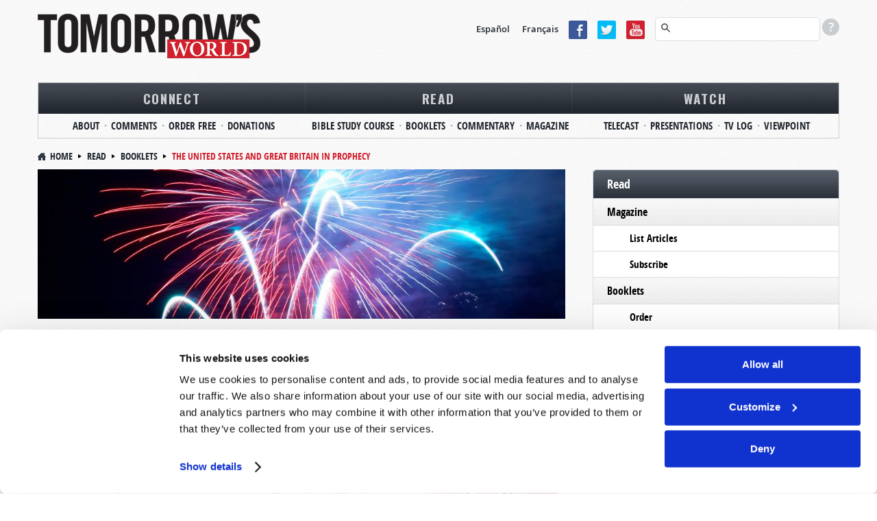

--- FILE ---
content_type: text/html; charset=utf-8
request_url: https://www.tomorrowsworld.org/booklets/the-united-states-and-great-britain-in-prophecy
body_size: 13682
content:
<!DOCTYPE html>
  <!--[if lt IE 7 ]><html class="ie ie6" lang="en"> <![endif]-->
  <!--[if IE 7 ]><html class="ie ie7" lang="en"> <![endif]-->
  <!--[if IE 8 ]><html class="ie ie8" lang="en"> <![endif]-->
  <!--[if (gte IE 9)|!(IE)]><!--><html lang="en" class="no-js" ><!--<![endif]-->
  <head>
    <meta http-equiv="Content-Type" content="text/html; charset=utf-8" />
<!-- Cookiebot -->

<script id="Cookiebot" src="https://consent.cookiebot.com/uc.js" data-cbid="9e737acd-5c16-4f15-8741-a1a380ba1f1c" data-blockingmode="auto" type="text/javascript"></script>
<style type="text/css">
  a#CybotCookiebotDialogPoweredbyCybot,
  div#CybotCookiebotDialogPoweredByText {
    display: none !important;
  }
  #CookiebotWidget .CookiebotWidget-body .CookiebotWidget-main-logo {
    display: none !important;
  }
</style>
<!-- End Cookiebot code -->
<!-- Google Consent Mode -->
<script data-cookieconsent="ignore" type="text/javascript">
window.dataLayer = window.dataLayer || [];
function gtag() {
  dataLayer.push(arguments);
}
gtag('consent', 'default', {
  'ad_personalization': 'denied',
  'ad_storage': 'denied',
  'ad_user_data': 'denied',
  'analytics_storage': 'denied',
  'functionality_storage': 'denied',
  'personalization_storage': 'denied',
  'security_storage': 'granted',
  'wait_for_update': 500,
});
gtag('set', 'ads_data_redaction', true);
gtag('set', 'url_passthrough', false);
</script>
<!-- End Google Consent Mode code -->
<script src="https://www.google.com/recaptcha/api.js?hl=en" async="async" defer="defer"></script>
<link rel="shortcut icon" href="https://www.tomorrowsworld.org/sites/all/themes/reddesign/favicon.ico" type="image/vnd.microsoft.icon" />
<meta class="swiftype" name="title" data-type="string" content="The United States and Great Britain in Prophecy | Booklet" />
<meta class="swiftype" name="content_type" data-type="string" content="Booklet" />
<meta class="swiftype" name="author" data-type="string" content="John H. Ogwyn (1949–2005)" />
<meta class="swiftype" name="published_at" data-type="date" content="2013-08-20" />
<meta name="st:robots" content="follow, index" />
<script type="text/javascript" src="/misc/jquery.js" data-cookieconsent="ignore"></script>
<script type="text/plain" src="https://ws.sharethis.com/button/buttons.js" data-cookieconsent="marketing"></script>
<meta name="description" content="The Bible identifies America and Britain as Abraham&#039;s descendants. You can understand Revelation by learning who and where the true Children of Israel are." />
<meta name="keywords" content="Christian Living, - Bible, - Leadership, Doctrine, - Bible, - Israel and Judah, - Sin and Its Consequences, News, - Bible, - End Times, - Fulfilled Prophecy, - History, - Politics" />
<meta name="robots" content="follow, index" />
<meta name="generator" content="Drupal 7 (http://drupal.org)" />
<link rel="canonical" href="https://www.tomorrowsworld.org/booklets/the-united-states-and-great-britain-in-prophecy" />
<link rel="shortlink" href="https://www.tomorrowsworld.org/node/1110" />
<meta http-equiv="content-language" content="en" />
<meta property="fb:admins" content="151800224" />
<meta property="fb:app_id" content="1790671201187108" />
<meta property="og:type" content="book" />
<meta property="og:site_name" content="Tomorrow&#039;s World" />
<meta property="og:url" content="https://www.tomorrowsworld.org/booklets/the-united-states-and-great-britain-in-prophecy" />
<meta property="og:title" content="The United States and Great Britain in Prophecy" />
<meta property="og:description" content="What does the future hold for the world’s English-speaking peoples? The Bible has the answer." />
<meta property="og:updated_time" content="2025-02-24T15:38:36-05:00" />
<meta property="og:locale" content="en_US" />
<meta property="article:published_time" content="2013-08-20T09:19:39-04:00" />
<meta property="article:modified_time" content="2025-02-24T15:38:36-05:00" />
<!-- Facebook Pixel Code -->
<script data-cookieconsent="marketing" type="text/plain">
!function(f,b,e,v,n,t,s)
{if(f.fbq)return;n=f.fbq=function(){n.callMethod?
n.callMethod.apply(n,arguments):n.queue.push(arguments)};
if(!f._fbq)f._fbq=n;n.push=n;n.loaded=!0;n.version='2.0';
n.queue=[];t=b.createElement(e);t.async=!0;
t.src=v;s=b.getElementsByTagName(e)[0];
s.parentNode.insertBefore(t,s)}(window, document,'script',
'https://connect.facebook.net/en_US/fbevents.js');
fbq('init', '2374267819271048');
fbq('track', 'PageView');
</script>
<!-- End Facebook Pixel Code -->
    <meta charset="utf-8">
    <meta name="viewport" content="width=device-width, initial-scale=1.0" />
    <title>The United States and Great Britain in Prophecy | Tomorrow’s World</title>
    <link type="text/css" rel="stylesheet" href="https://www.tomorrowsworld.org/sites/default/files/css/css_xE-rWrJf-fncB6ztZfd2huxqgxu4WO-qwma6Xer30m4.css" media="all" />
<link type="text/css" rel="stylesheet" href="https://www.tomorrowsworld.org/sites/default/files/css/css_zHWO7PiptX4vzJbMvFbiTBtR8ZKbxFFXJXUyE8i_xfc.css" media="all" />
<link type="text/css" rel="stylesheet" href="https://www.tomorrowsworld.org/sites/default/files/css/css_C7qxXUBBcc1LkAMGxh9rA7fVt0jBK7jGtSDf42JVbkI.css" media="all" />
<link type="text/css" rel="stylesheet" href="https://www.tomorrowsworld.org/sites/default/files/css/css_Se3vm2vsC2imq9ol_Lj4R_whq8evIkL6qAohhepiLMU.css" media="all" />
<link type="text/css" rel="stylesheet" href="https://www.tomorrowsworld.org/sites/default/files/css/css_-1XllHvSvEHDUJqz0qujRWHhabUc3i5doXfk81PvLlI.css" media="print" />

    <!--[if IE 8]>
      <link href="https://www.tomorrowsworld.org/sites/all/themes/reddesign/css/bootstrap.css" rel="stylesheet">
      <link href="https://www.tomorrowsworld.org/sites/all/themes/reddesign/css/bootstrap-responsive.css" rel="stylesheet">
      <link href="https://www.tomorrowsworld.org/sites/all/themes/reddesign/css/style.css" rel="stylesheet">
      <link href="https://www.tomorrowsworld.org/sites/all/themes/reddesign/css/skin-default.css" rel="stylesheet">
      <link href="https://www.tomorrowsworld.org/sites/all/themes/reddesign/css/docs.css" rel="stylesheet">
      <link href="https://www.tomorrowsworld.org/sites/all/themes/reddesign/css/custom.css" rel="stylesheet">
      <link href="https://www.tomorrowsworld.org/sites/all/themes/reddesign/map/css/map.css" rel="stylesheet">
      <link href="https://www.tomorrowsworld.org/sites/all/themes/reddesign/css/custom_sec.css" rel="stylesheet">
      <link href="https://www.tomorrowsworld.org/sites/all/themes/reddesign/css/panel.css" rel="stylesheet">
      <link href="https://www.tomorrowsworld.org/sites/all/themes/reddesign/css/responsive.css" rel="stylesheet">
      <link href="https://www.tomorrowsworld.org/sites/all/themes/reddesign/css/ie8.css" rel="stylesheet">
    <![endif]-->

    <script type="text/javascript" src="https://cdn.optimizely.com/js/25141800506.js"></script>
<script type="text/javascript">
<!--//--><![CDATA[//><!--
(function(h,o,t,j,a,r){
  h.hj=h.hj||function(){(h.hj.q=h.hj.q||[]).push(arguments)};
  h._hjSettings={hjid:"1881170",hjsv:"6"};
  a=o.getElementsByTagName('head')[0];
  r=o.createElement('script');r.async=1;
  r.src=t+h._hjSettings.hjid+j+h._hjSettings.hjsv;
  a.appendChild(r);
})(window,document,'//static.hotjar.com/c/hotjar-','.js?sv=');
//--><!]]>
</script>
<script type="text/javascript" src="//ajax.googleapis.com/ajax/libs/jquery/1.12.4/jquery.min.js"></script>
<script type="text/javascript">
<!--//--><![CDATA[//><!--
window.jQuery || document.write("<script src='/sites/all/modules/jquery_update/replace/jquery/1.12/jquery.min.js'>\x3C/script>")
//--><!]]>
</script>
<script type="text/javascript" src="https://www.tomorrowsworld.org/sites/default/files/js/js_GOikDsJOX04Aww72M-XK1hkq4qiL_1XgGsRdkL0XlDo.js"></script>
<script type="text/javascript" src="https://www.tomorrowsworld.org/sites/default/files/js/js_onbE0n0cQY6KTDQtHO_E27UBymFC-RuqypZZ6Zxez-o.js"></script>
<script type="text/javascript" src="https://www.tomorrowsworld.org/sites/default/files/js/js_gHk2gWJ_Qw_jU2qRiUmSl7d8oly1Cx7lQFrqcp3RXcI.js"></script>
<script type="text/javascript" src="https://www.tomorrowsworld.org/sites/default/files/js/js_sTC_3dcx9cF8jQeKMrG33HU60lp9DqRJ065n9cEGJX8.js"></script>
<script type="text/javascript" src="//platform.twitter.com/widgets.js"></script>
<script type="text/javascript">
<!--//--><![CDATA[//><!--
(function(d, s, id) {
  var js, fjs = d.getElementsByTagName(s)[0];
  if (d.getElementById(id)) {return;}
  js = d.createElement(s); js.id = id;
  js.src = "//connect.facebook.net/en_US/all.js#xfbml=1&appId=1790671201187108";
  fjs.parentNode.insertBefore(js, fjs);
}(document, 'script', 'facebook-jssdk'));
//--><!]]>
</script>
<script type="text/javascript" src="https://www.tomorrowsworld.org/sites/default/files/js/js_BuRjH_Le-J0xLt9zFmIqZcKahRX7gQ5DDyYy0iZRG-I.js"></script>
<script type="text/javascript">
<!--//--><![CDATA[//><!--
var switchTo5x = true;var __st_loadLate = true;var useFastShare = true;
//--><!]]>
</script>
<script type="text/javascript">
<!--//--><![CDATA[//><!--
if (typeof stLight !== 'undefined') { stLight.options({"publisher":"dr-442dfe55-7b94-1785-ddf2-73c1f646969a","version":"5x","lang":"en"}); }
//--><!]]>
</script>
<script type="text/javascript" src="https://www.tomorrowsworld.org/sites/default/files/js/js_waP91NpgGpectm_6Y2XDEauLJ8WCSCBKmmA87unpp2E.js"></script>
<script type="text/javascript" src="https://www.googletagmanager.com/gtag/js?id=G-KJ61WV5821"></script>
<script type="text/javascript">
<!--//--><![CDATA[//><!--
window.dataLayer = window.dataLayer || [];function gtag(){dataLayer.push(arguments)};gtag("js", new Date());gtag("set", "developer_id.dMDhkMT", true);gtag("config", "G-KJ61WV5821", {"groups":"default"});
//--><!]]>
</script>
<script type="text/javascript" src="https://www.tomorrowsworld.org/sites/default/files/js/js_swF_lBTqpwq1-PcqxeagP4jKr1fvsK_gDB5Jp94hpU0.js"></script>
<script type="text/javascript" src="https://www.googleoptimize.com/optimize.js?id=OPT-TBH5H7W"></script>
<script type="text/javascript" src="https://www.tomorrowsworld.org/sites/default/files/js/js_HMTwmH_c0O0eJeB4fJyE3j10um-ARWsrBld-AB_DXso.js"></script>
<script type="text/javascript">
<!--//--><![CDATA[//><!--
jQuery.extend(Drupal.settings, {"basePath":"\/","pathPrefix":"","setHasJsCookie":0,"ajaxPageState":{"theme":"reddesign","theme_token":"_n1KMTRBTtQxrvhcHOQ-TR_u2vLmDeidXkzkxQ_m2Bg","js":{"0":1,"sites\/all\/modules\/clientside_validation\/clientside_validation.ie8.js":1,"sites\/all\/modules\/clientside_validation\/clientside_validation.js":1,"https:\/\/cdn.optimizely.com\/js\/25141800506.js":1,"1":1,"\/\/ajax.googleapis.com\/ajax\/libs\/jquery\/1.12.4\/jquery.min.js":1,"2":1,"misc\/jquery-extend-3.4.0.js":1,"misc\/jquery-html-prefilter-3.5.0-backport.js":1,"misc\/jquery.once.js":1,"misc\/drupal.js":1,"sites\/all\/modules\/jquery_update\/js\/jquery_browser.js":1,"misc\/form-single-submit.js":1,"sites\/all\/modules\/entityreference\/js\/entityreference.js":1,"sites\/all\/modules\/jcaption\/jcaption.js":1,"sites\/all\/modules\/captcha\/captcha.js":1,"sites\/all\/modules\/clientside_validation\/jquery-validate\/jquery.validate.min.js":1,"\/\/platform.twitter.com\/widgets.js":1,"3":1,"sites\/all\/modules\/ctools\/js\/jump-menu.js":1,"4":1,"5":1,"sites\/all\/modules\/google_analytics\/googleanalytics.js":1,"https:\/\/www.googletagmanager.com\/gtag\/js?id=G-KJ61WV5821":1,"6":1,"sites\/all\/modules\/webform\/js\/webform.js":1,"https:\/\/www.googleoptimize.com\/optimize.js?id=OPT-TBH5H7W":1,"sites\/all\/themes\/reddesign\/js\/bootstrap.min.js":1,"sites\/all\/themes\/reddesign\/js\/modernizr.js":1,"sites\/all\/themes\/reddesign\/js\/respond.js":1,"sites\/all\/themes\/reddesign\/js\/hoverIntent.js":1,"sites\/all\/themes\/reddesign\/js\/jquery.easing.1.3.js":1,"sites\/all\/themes\/reddesign\/js\/main.js":1},"css":{"modules\/system\/system.base.css":1,"modules\/system\/system.menus.css":1,"modules\/system\/system.messages.css":1,"modules\/system\/system.theme.css":1,"sites\/all\/modules\/date\/date_repeat_field\/date_repeat_field.css":1,"modules\/field\/theme\/field.css":1,"modules\/node\/node.css":1,"sites\/all\/modules\/unlimitedfield_remove\/unlimitedfield_remove.css":1,"modules\/user\/user.css":1,"sites\/all\/modules\/views\/css\/views.css":1,"sites\/all\/modules\/ckeditor\/css\/ckeditor.css":1,"sites\/all\/modules\/ctools\/css\/ctools.css":1,"sites\/all\/modules\/panels\/css\/panels.css":1,"sites\/all\/modules\/easy_social\/css\/easy_social.css":1,"sites\/all\/modules\/custom\/tw_swiftype\/css\/tw_swiftype_tooltip.css":1,"public:\/\/honeypot\/honeypot.css":1,"sites\/all\/modules\/webform\/css\/webform.css":1,"sites\/all\/themes\/reddesign\/css\/bootstrap.css":1,"sites\/all\/themes\/reddesign\/css\/bootstrap-responsive.css":1,"sites\/all\/themes\/reddesign\/css\/style.css":1,"sites\/all\/themes\/reddesign\/css\/skin-default.css":1,"sites\/all\/themes\/reddesign\/css\/custom.css":1,"sites\/all\/themes\/reddesign\/map\/css\/map.css":1,"sites\/all\/themes\/reddesign\/css\/custom_sec.css":1,"sites\/all\/themes\/reddesign\/css\/panel.css":1,"sites\/all\/themes\/reddesign\/css\/responsive.css":1,"sites\/all\/themes\/reddesign\/css\/print.css":1}},"jcaption":{"jcaption_selectors":[".node-other-publications .content .field-name-body img"],"jcaption_alt_title":"alt","jcaption_requireText":0,"jcaption_copyStyle":0,"jcaption_removeStyle":0,"jcaption_removeClass":0,"jcaption_removeAlign":0,"jcaption_copyAlignmentToClass":0,"jcaption_copyFloatToClass":0,"jcaption_copyClassToClass":0,"jcaption_autoWidth":1,"jcaption_keepLink":0,"jcaption_styleMarkup":"","jcaption_animate":0,"jcaption_showDuration":"200","jcaption_hideDuration":"200"},"smart_ip":{"location":{"original_data":{"city":{"geoname_id":4509177,"names":{"de":"Columbus","en":"Columbus","es":"Columbus","fr":"Columbus","ja":"\u30b3\u30ed\u30f3\u30d0\u30b9","pt-BR":"Columbus","ru":"\u041a\u043e\u043b\u0443\u043c\u0431\u0443\u0441","zh-CN":"\u54e5\u4f26\u5e03"}},"continent":{"code":"NA","geoname_id":6255149,"names":{"de":"Nordamerika","en":"North America","es":"Norteam\u00e9rica","fr":"Am\u00e9rique du Nord","ja":"\u5317\u30a2\u30e1\u30ea\u30ab","pt-BR":"Am\u00e9rica do Norte","ru":"\u0421\u0435\u0432\u0435\u0440\u043d\u0430\u044f \u0410\u043c\u0435\u0440\u0438\u043a\u0430","zh-CN":"\u5317\u7f8e\u6d32"}},"country":{"geoname_id":6252001,"iso_code":"US","names":{"de":"USA","en":"United States","es":"Estados Unidos","fr":"\u00c9tats Unis","ja":"\u30a2\u30e1\u30ea\u30ab","pt-BR":"EUA","ru":"\u0421\u0428\u0410","zh-CN":"\u7f8e\u56fd"}},"location":{"accuracy_radius":20,"latitude":39.9625,"longitude":-83.0061,"metro_code":535,"time_zone":"America\/New_York"},"postal":{"code":"43215"},"registered_country":{"geoname_id":6252001,"iso_code":"US","names":{"de":"USA","en":"United States","es":"Estados Unidos","fr":"\u00c9tats Unis","ja":"\u30a2\u30e1\u30ea\u30ab","pt-BR":"EUA","ru":"\u0421\u0428\u0410","zh-CN":"\u7f8e\u56fd"}},"subdivisions":[{"geoname_id":5165418,"iso_code":"OH","names":{"de":"Ohio","en":"Ohio","es":"Ohio","fr":"Ohio","ja":"\u30aa\u30cf\u30a4\u30aa\u5dde","pt-BR":"Ohio","ru":"\u041e\u0433\u0430\u0439\u043e","zh-CN":"\u4fc4\u4ea5\u4fc4\u5dde"}}]},"country":"United States","country_code":"US","city":"Columbus","zip":"43215","region_code":"OH","region":"Ohio","latitude":39.9625,"longitude":-83.0061,"time_zone":"America\/New_York","is_eu_country":false,"source":"smart_ip","ip_address":"18.222.164.228","timestamp":1769387825,"is_gdpr_country":false}},"smart_ip_src":{"smart_ip":"smart_ip","geocoded_smart_ip":"geocoded_smart_ip","w3c":"w3c"},"urlIsAjaxTrusted":{"\/share-your-thoughts-with-us":true,"\/booklets\/the-united-states-and-great-britain-in-prophecy":true,"\/search":true},"googleanalytics":{"account":["G-KJ61WV5821"],"trackOutbound":1,"trackMailto":1,"trackDownload":1,"trackDownloadExtensions":"7z|aac|arc|arj|asf|asx|avi|bin|csv|doc(x|m)?|dot(x|m)?|exe|epub|flv|gif|gz|gzip|hqx|jar|jpe?g|js|mobi|mp(2|3|4|e?g)|mov(ie)?|msi|msp|pdf|phps|png|ppt(x|m)?|pot(x|m)?|pps(x|m)?|ppam|sld(x|m)?|thmx|qtm?|ra(m|r)?|sea|sit|tar|tgz|torrent|txt|wav|wma|wmv|wpd|xls(x|m|b)?|xlt(x|m)|xlam|xml|z|zip"},"clientsideValidation":{"forms":{"webform-client-form-2634":{"errorPlacement":"1","general":{"errorClass":"error","wrapper":"li","validateTabs":0,"scrollTo":1,"scrollSpeed":"1000","disableHtml5Validation":1,"validateOnBlur":"1","validateOnBlurAlways":"0","validateOnKeyUp":"1","validateBeforeAjax":0,"validateOnSubmit":"1","showMessages":"0","errorElement":"label"},"rules":{"submitted[FirstName]":{"required":true,"messages":{"required":"Name field is required.","maxlength":"Name field has a max length of 128 characters."},"maxlength":128},"submitted[LastName]":{"required":true,"messages":{"required":"Last Name field is required.","maxlength":"Last Name field has a max length of 128 characters."},"maxlength":128},"submitted[EmailAddress]":{"required":true,"messages":{"required":"Email field is required.","email":"The value in Email is not a valid email address."},"email":true},"submitted[Comments]":{"required":true,"messages":{"required":"Message field is required.","maxlength":"Message field has a maximum length of 800 characters."},"maxlength":"800"},"url":{"maxlength":128,"messages":{"maxlength":"Leave this field blank field has a max length of 128 characters."}}}}},"general":{"usexregxp":0,"months":{"January":1,"Jan":1,"February":2,"Feb":2,"March":3,"Mar":3,"April":4,"Apr":4,"May":5,"June":6,"Jun":6,"July":7,"Jul":7,"August":8,"Aug":8,"September":9,"Sep":9,"October":10,"Oct":10,"November":11,"Nov":11,"December":12,"Dec":12}},"groups":{"webform-client-form-2634":{}}}});
//--><!]]>
</script>

    <!--[if lt IE 9]>
    <script src="http://html5shiv.googlecode.com/svn/trunk/html5.js"></script>
    <![endif]-->
    <!-- END: js -->

  </head>
  <body class="html not-front not-logged-in one-sidebar sidebar-first page-node page-node- page-node-1110 node-type-booklets">
        <!-- .container -->

<section class="container">

  <!-- #header  -->
  <header id="header">
  <div class="row">

    <!-- BEGIN: #logo-->
          <div class="span4 logo">
        <a id="logo" rel="home" href="/">
          <img alt="Home" src="https://www.tomorrowsworld.org/sites/default/files/logo_0.png">
        </a>
      </div>
        <!-- END: #logo -->

    <div class="align_right">
        <div class="region region-header-right">
    <div id="block-block-20" class="block block-block language">
      
  <div class="content">
    <p><a href="http://www.elmundodemanana.org/" target="_blank">Español</a> <a href="http://www.mondedemain.org/" target="_blank">Français</a></p>
  </div>
</div>
<div id="block-block-21" class="block block-block social-top">
      
  <div class="content">
    <p><a href="https://www.facebook.com/tomorrowsworld" target="_blank"><img alt="Facebook icon" src="/sites/all/themes/reddesign/images/facebook.png" /></a><a href="https://twitter.com/tomorrowsworld" target="_blank"><img alt="Twitter icon" src="/sites/all/themes/reddesign/images/tweeter.png" /></a><a href="https://www.youtube.com/@TomorrowsWorld?sub_confirmation=1" target="_blank"><img alt="YouTube icon" src="/sites/all/themes/reddesign/images/you_tube.png" /></a></p>
  </div>
</div>
<div id="block-tw-swiftype-swiftype-search" class="block block-tw-swiftype search-top swiftype">
      
  <div class="content">
    <input class="st-default-search-input" />
    <div class="search-help-tip">
      <div>
        <p>To use our advanced search functionality (to search for terms in specific content), please use syntax such as the following examples:</p>
        <ul>
          <li>Armageddon Magazine Article</li>
          <li>Apology Commentary</li>
          <li>Europe News & Prophecy</li>
          <li>Christmas Telecast</li>
          <li>Baptism Booklet</li>
          <li>Sabbath Roderick C. Meredith</li>
          <li>Abortion Gerald Weston</li>
        </ul>
      </div>
    </div>  </div>
</div>
  </div>
    </div>

    <div class="clearfix"></div>

    <nav class="span12">
        <div class="region region-main-menu">
    <div id="block-jump-menu-jump-menu-m-menu-primary-menu" class="block block-jump-menu">
      
  <div class="content">
    <form action="/booklets/the-united-states-and-great-britain-in-prophecy" method="post" id="ctools-jump-menu--2" accept-charset="UTF-8"><div><div class="container-inline"><div class="form-item form-type-select form-item-jump">
 <select class="ctools-jump-menu-select ctools-jump-menu-change form-select" id="edit-jump--2" name="jump"><option value="" selected="selected">Primary Menu</option><option value="/connect" class="d-1">Connect</option><option value="/connect/about" class="d-2"> - About</option><option value="/contact-us" class="d-2"> - Comments</option><option value="/order-publications" class="d-2"> - Order Free</option><option value="/connect/donations" class="d-2"> - Donations</option><option value="/read" class="d-1">Read</option><option value="https://online.twbiblecourse.org" class="d-2"> - Bible Study Course</option><option value="/booklets" class="d-2"> - Booklets</option><option value="/commentary" class="d-2"> - Commentary</option><option value="/magazines" class="d-2"> - Magazine</option><option value="/watch" class="d-1">Watch</option><option value="/telecasts" class="d-2"> - Telecast</option><option value="/presentations" class="d-2"> - Presentations</option><option value="/tune-in" class="d-2"> - TV Log</option><option value="https://www.tomorrowsworldviewpoint.org" class="d-2"> - Viewpoint</option></select>
</div>
<input class="ctools-jump-menu-button ctools-jump-menu-hide  btn  form-submit" type="submit" id="edit-go--2" name="op" value="Go" /></div><input type="hidden" name="form_build_id" value="form-7CICXc-5gmDsmcyMMqABwu-rbABsdknM4hl9zEFVnpo" />
<input type="hidden" name="form_id" value="ctools_jump_menu" />
<input type="hidden" name="honeypot_time" value="1769387825|Ze2F0EvG2G08KGXs9liT0K8smWDonQPMbnufIZMdmoQ" />
<div class="url-textfield"><div class="form-item form-type-textfield form-item-url">
  <label for="edit-url--3">Leave this field blank </label>
 <input autocomplete="off" type="text" id="edit-url--3" name="url" value="" size="20" maxlength="128" class="form-text" />
</div>
</div></div></form>  </div>
</div>
<div id="block-menu-menu-primary-menu" class="block block-menu">
      
  <div class="content">
    <ul class="menu"><li class="first expanded"><a href="/connect">Connect</a><ul class="menu"><li class="first leaf"><a href="/connect/about">About</a></li>
<li class="leaf"><a href="/contact-us">Comments</a></li>
<li class="leaf"><a href="/order-publications">Order Free</a></li>
<li class="last leaf"><a href="/connect/donations">Donations</a></li>
</ul></li>
<li class="expanded"><a href="/read">Read</a><ul class="menu"><li class="first leaf"><a href="https://online.twbiblecourse.org" target="_blank">Bible Study Course</a></li>
<li class="leaf"><a href="/booklets">Booklets</a></li>
<li class="leaf"><a href="/commentary">Commentary</a></li>
<li class="last leaf"><a href="/magazines">Magazine</a></li>
</ul></li>
<li class="last expanded"><a href="/watch">Watch</a><ul class="menu"><li class="first leaf"><a href="/telecasts">Telecast</a></li>
<li class="leaf"><a href="/presentations">Presentations</a></li>
<li class="leaf"><a href="/tune-in">TV Log</a></li>
<li class="last leaf"><a href="https://www.tomorrowsworldviewpoint.org" target="_blank">Viewpoint</a></li>
</ul></li>
</ul>  </div>
</div>
  </div>
    </nav><!-- /.span12-->

  </div><!-- /.row -->
</header>
  <!-- /#header  -->

  <!-- #breadcrumb -->
       <ul class="breadcrumb"><li><a href="/">Home</a><span class="divider"></span> <a href="/read">Read</a><span class="divider"></span> <a href="/booklets">Booklets</a><span class="divider"></span> <span class="ptitle">The United States and Great Britain in Prophecy</span></li></ul>    <!-- /#breadcrumb -->

  
  
  
  <!-- .row -->
  <div class="row">

    <!-- #page.span9.alignright -->
          <section id="page" class="span8 alignleft">
    
                                      <div class="tabs"></div>
                        
            <div class="pg_content">
          <div class="region region-content">
    <div id="block-system-main" class="block block-system">
      
  <div class="content">
    
<div id="node-1110" class="node node-booklets node-promoted clearfix">

      
  
  <div class="content clearfix">
    
                          <div class="content_featured_img">
          <img src="https://www.tomorrowsworld.org/sites/default/files/styles/1001x283/public/booklets/shutterstock_378379241.jpg?itok=gK3VmM7B" alt="fireworks" />        </div>
          
    
    <div class="booklet_content">

              <div class="booklets_right">
          <div class="span3">
            <div class="magazine-view-container">
                                              <a href="/booklets/the-united-states-and-great-britain-in-prophecy/content">
                  <img src="https://www.tomorrowsworld.org/sites/default/files/styles/250x376/public/booklets/cover/usp-2.0.3-cover.jpg?itok=cqMGPPhG" alt="booklet cover" />                </a>
              
                                            <h2>
                                    <a href="https://www.tomorrowsworld.org/order-publications?lit=USP">
                    Receive this life changing booklet – FREE                  </a>
                </h2>
                <a class="order-free-blink" href="https://www.tomorrowsworld.org/order-publications?lit=USP">
                  ORDER NOW                </a>
              
              <a href="/booklets/the-united-states-and-great-britain-in-prophecy/content">READ NOW (HTML)</a>

                              <a href="https://www.tomorrowsworld.org/sites/default/files/booklets/pdf/usp-united_states_and_great_britain_in_prophecy_2.2.0_web_0.pdf" target="_blank" class="btn-view-issue pdf-view">DOWNLOAD (PDF)</a>
              
                                            <div class="inner">
                  <h2> eBook (For iPad, Nook, Sony) </h2>
                  <a href="https://www.tomorrowsworld.org/sites/default/files/booklets/epub/usp.epub" target="_blank">DOWNLOAD EPUB</a>
                </div>
              
                            
              <div class="inner">
                <div class="easy_social_box clearfix horizontal easy_social_lang_und">
            <div class="easy_social-widget easy_social-widget-twitter first"><a href="http://twitter.com/share" class="twitter-share-button"
data-url="https://www.tomorrowsworld.org/booklets/the-united-states-and-great-britain-in-prophecy"
data-count="horizontal"
data-lang = "en"
data-via=""
data-related=":Check it out!"
data-text="The United States and Great Britain in Prophecy">Tweet</a></div>
          <div class="easy_social-widget easy_social-widget-facebook last"><fb:like href="https://www.tomorrowsworld.org/booklets/the-united-states-and-great-britain-in-prophecy" send="true" layout="button_count" width="88" show_faces="true" action="like" colorscheme="light" font=""></fb:like></div>
  </div> <!-- /.easy_social_box -->              </div>

              <div class="clear"></div>
            </div>
          </div>
        </div>
        <h1><a href="/booklets/the-united-states-and-great-britain-in-prophecy/content">The United States and Great Britain in Prophecy</a></h1>
      
      <div class="content-author-name">
        <div class="field field-name-field-publications-author field-type-taxonomy-term-reference field-label-hidden"><div class="field-items"><div class="field-item even"><a href="/authors/john-ogwyn">John H. Ogwyn (1949–2005)</a></div></div></div>      </div>

              <div class="comment_article"><a href="#feedbackform"><em>Comment on this Booklet</em></a></div>
        <br>
      
      
      <div class="node-type-booklets">

        
        <div data-swiftype-name="body" data-swiftype-type="text">
                      <div class="field field-name-field-booklet-landing-page field-type-text-long field-label-hidden"><div class="field-items"><div class="field-item even"><p><strong>Prove it straight from the pages of your own Bible!</strong></p>
<ul>
<li>What’s really on the horizon for the world's English-speaking peoples?</li>
<li>Is it possible that end-time prophecies ignore the U.S., Great Britain, and other British-descended people?</li>
<li>Does Britain's exit from the European Union have implications for end-time Bible prophecy?</li>
<li>Discover the vital key for unlocking Bible prophecies and answers to the really big questions in life!</li>
</ul>
</div></div></div>          
                      <a class="btn" href="/booklets/the-united-states-and-great-britain-in-prophecy/content">Read More</a>
            <br><br>
            <h3>Quick Synopsis</h3>
            <div class="field field-name-field-booklet-landing-pg-summary field-type-text-long field-label-hidden"><div class="field-items"><div class="field-item even"><p>What does the future hold for the world’s English-speaking peoples? What <em>really</em> is on the horizon for the United States, Great Britain, Canada, Australia, and New Zealand? Heads of government do not know. Leading analysts of foreign affairs do not know. Neither do the overwhelming majority of editors and newscasters. But <em><strong>you</strong></em> can know.</p>
<p>Astounding? Absolutely—but it is <em>true</em>.</p>
<p>How can you know? The answers to the really big questions in life, including the very future itself, are contained in the world’s perennial bestseller, the Bible. More than a quarter of the Bible is prophecy, mostly for our day and beyond.</p>
<p>How can you understand these prophecies? Perhaps the most vital key to unlocking the mystery of Bible prophecy is the one you will see revealed right here in the pages of this booklet.</p>
</div></div></div>            <a class="btn" href="/booklets/the-united-states-and-great-britain-in-prophecy/content">Continue Reading</a>
          
        </div>
      </div>
      <div class="clear"> </div>

              <div id="feedbackform">
          <div class="field field-name-field-booklets-display-feedback field-type-blockreference field-label-hidden"><div class="field-items"><div class="field-item even"><div id="block-webform-client-block-2634" class="block block-webform share-thoughts share-thoughts-webform">
        <div class="heading">
      <h2 class="block-title" >
        Share Your Thoughts With Us!      </h2>
    </div>
    
  <div class="content">
    <form class="webform-client-form webform-client-form-2634" action="/share-your-thoughts-with-us" method="post" id="webform-client-form-2634" accept-charset="UTF-8"><div>

<div  class="form-item webform-component webform-component-markup webform-component--because-of-volume">
 <p>Because of volume we may not be able to promptly reply to submissions using the form below.  If you require more immediate assistance please visit our “Contact Us” page.</p>

</div>
<div  class="form-item webform-component webform-component-textfield webform-component--FirstName webform-container-inline">
  <label for="edit-submitted-firstname">Name <span class="form-required" title="This field is required.">*</span></label>
 <input required="required" class=" form-text required" type="text" id="edit-submitted-firstname" name="submitted[FirstName]" value="" size="60" maxlength="128" />
</div>
<div  class="form-item webform-component webform-component-textfield webform-component--LastName">
  <label class="element-invisible" for="edit-submitted-lastname">Last Name <span class="form-required" title="This field is required.">*</span></label>
 <input required="required" class=" form-text required" type="text" id="edit-submitted-lastname" name="submitted[LastName]" value="" size="60" maxlength="128" />
</div>
<div  class="form-item webform-component webform-component-email webform-component--EmailAddress webform-container-inline">
  <label for="edit-submitted-emailaddress">Email <span class="form-required" title="This field is required.">*</span></label>
 <input required="required" class="email  form-text form-email required" type="email" id="edit-submitted-emailaddress" name="submitted[EmailAddress]" size="60" />
</div>
<div  class="form-item webform-component webform-component-textarea webform-component--Comments webform-container-inline">
  <label for="edit-submitted-comments">Message <span class="form-required" title="This field is required.">*</span></label>
 <div class="form-textarea-wrapper"><textarea required="required" class=" form-textarea required" id="edit-submitted-comments" name="submitted[Comments]" cols="60" rows="5"></textarea></div>
</div>
<div  class="form-item webform-component webform-component-hidden webform-component--from-id" style="display: none">
 <input class="" type="hidden" name="submitted[from_id]" value="2634" />

</div>
<div  class="form-item webform-component webform-component-hidden webform-component--admin-email-address" style="display: none">
 <input class="" type="hidden" name="submitted[admin_email_address]" value="media@lcg.org" />

</div>
<div  class="form-item webform-component webform-component-hidden webform-component--test-mail-subject" style="display: none">
 <input class="" type="hidden" name="submitted[test_mail_subject]" value="" />

</div>
<input type="hidden" name="details[sid]" />
<input type="hidden" name="details[page_num]" value="1" />
<input type="hidden" name="details[page_count]" value="1" />
<input type="hidden" name="details[finished]" value="0" />
<input type="hidden" name="form_build_id" value="form-xp4vxYFlg5NayX1GKXsl78I_AYnsaxB4jNbkhd9mr8c" />
<input type="hidden" name="form_id" value="webform_client_form_2634" />
<input type="hidden" name="honeypot_time" value="1769387825|Ze2F0EvG2G08KGXs9liT0K8smWDonQPMbnufIZMdmoQ" />
<div class="url-textfield"><div class="form-item form-type-textfield form-item-url">
  <label for="edit-url">Leave this field blank </label>
 <input autocomplete="off" type="text" id="edit-url" name="url" value="" size="20" maxlength="128" class="form-text" />
</div>
</div><div class="captcha"><input type="hidden" name="captcha_sid" value="55873210" />
<input type="hidden" name="captcha_token" value="6ba29144f3f712cca8991d026fd61061" />
<input type="hidden" name="captcha_response" value="Google no captcha" />
<div class="g-recaptcha" data-sitekey="6LfhZUMUAAAAAPlG8zQ-cqZ4V36DiEkiSMu9ivPa" data-theme="light" data-type="image"></div></div><div class="form-actions"><input class="webform-submit button-primary  btn  form-submit" type="submit" name="op" value="Submit" /></div></div></form>  </div>
</div></div></div></div>        </div>
      
    </div>

  </div>

  
  
</div>
  </div>
</div>
  </div>
      </div>

      
    </section><!-- /#page.span9.alignright -->

          <!-- #sidebar.span3.alignleft -->
      <aside id="sidebar" class="span4 alignright">
        <!-- BEGIN: sidebar -->
        <!-- .widget -->
        <div class="widget">
            <div class="region region-sidebar-first">
    <div id="block-menu-menu-sidebar-read-menu" class="block block-menu">
      
  <div class="content">
    <ul class="menu"><li class="first last expanded"><a href="/read">Read</a><ul class="menu"><li class="first expanded"><a href="/magazines">Magazine</a><ul class="menu"><li class="first leaf"><a href="/magazines-articles">List Articles</a></li>
<li class="last leaf"><a href="/order-publications">Subscribe</a></li>
</ul></li>
<li class="expanded"><a href="/booklets">Booklets</a><ul class="menu"><li class="first last leaf"><a href="/order-publications">Order</a></li>
</ul></li>
<li class="expanded"><a href="/commentary">Commentary</a><ul class="menu"><li class="first last leaf"><a href="https://www.tomorrowsworld.org/connect/subscriptions#email-subscriptions">Subscribe</a></li>
</ul></li>
<li class="leaf"><a href="/pamphlets">Pamphlets</a></li>
<li class="leaf"><a href="/woman-to-woman">Woman to Woman</a></li>
<li class="expanded"><a href="https://online.twbiblecourse.org/?utm_source=tomorrowsworld.org&amp;utm_medium=referral&amp;utm_campaign=sidebar_read_menu" target="_blank">Bible Study Course</a><ul class="menu"><li class="first last leaf"><a href="https://online.twbiblecourse.org/bsc_register.php?utm_source=tomorrowsworld.org&amp;utm_medium=referral&amp;utm_campaign=sidebar_read_menu" target="_blank">Register</a></li>
</ul></li>
<li class="last expanded"><a href="/news-and-prophecy">News and Prophecy</a><ul class="menu"><li class="first last leaf"><a href="https://www.tomorrowsworld.org/connect/subscriptions#email-subscriptions">Subscribe</a></li>
</ul></li>
</ul></li>
</ul>  </div>
</div>
<div id="block-views-similar-by-terms-tags-block" class="block block-views content-box list-type">
        <div class="heading">
      <h2 class="block-title" >
        Related Content      </h2>
    </div>
    
  <div class="content">
    <div class="view view-similar-by-terms-tags view-id-similar_by_terms_tags view-display-id-block view-dom-id-f7c0bfe7285d4c61e04f6204caac69f6">
        
  
  
      <div class="view-content">
      <div class="item-list">    <ul>          <li class="views-row views-row-1 views-row-odd views-row-first">  
  <div class="views-field views-field-nothing">        <span class="field-content"><a href="/magazines/2025/july-august/why-the-red-heifer-matters"><h2>Why the Red Heifer Matters <span>Peter G. Nathan</span></h2></a></span>  </div></li>
          <li class="views-row views-row-2 views-row-even">  
  <div class="views-field views-field-nothing">        <span class="field-content"><a href="/commentary/these-disunited-states-of-america"><h2>These Disunited States of America <span>J. Davy Crockett III</span></h2></a></span>  </div></li>
          <li class="views-row views-row-3 views-row-odd">  
  <div class="views-field views-field-nothing">        <span class="field-content"><a href="/magazines/2021/september/ireland-at-100"><h2>Ireland at 100 <span>Peter G. Nathan</span></h2></a></span>  </div></li>
          <li class="views-row views-row-4 views-row-even">  
  <div class="views-field views-field-nothing">        <span class="field-content"><a href="/telecasts/the-balfour-declaration-gods-instrument"><h2>The Balfour Declaration: God’s Instrument <span>Stuart Wachowicz</span></h2></a></span>  </div></li>
          <li class="views-row views-row-5 views-row-odd">  
  <div class="views-field views-field-nothing">        <span class="field-content"><a href="/telecasts/will-we-run-out-of-water"><h2>Will We Run Out of Water? <span>Michael Heykoop</span></h2></a></span>  </div></li>
          <li class="views-row views-row-6 views-row-even">  
  <div class="views-field views-field-nothing">        <span class="field-content"><a href="/magazines/2020/september-october/will-america-have-a-second-civil-war"><h2>Will America Have a Second Civil War? <span>Gerald E. Weston</span></h2></a></span>  </div></li>
          <li class="views-row views-row-7 views-row-odd">  
  <div class="views-field views-field-nothing">        <span class="field-content"><a href="/magazines/2022/september/newswatch"><h2>NewsWatch <span>Editorial Staff</span></h2></a></span>  </div></li>
          <li class="views-row views-row-8 views-row-even views-row-last">  
  <div class="views-field views-field-nothing">        <span class="field-content"><a href="/magazines/2011/march-april/when-will-christ-return"><h2>When Will Christ Return? <span>Roderick C. Meredith (1930-2017)</span></h2></a></span>  </div></li>
      </ul></div>    </div>
  
  
  
  
  
  
</div>  </div>
</div>
  </div>
        </div><!-- /.widget -->
      </aside><!-- /#sidebar.span3.alignleft -->
    
  </div><!-- /.row -->

      <div class="row row-bottom-content">
      <div class="span12">
          <div class="region region-bottom-content">
    <div id="block-sharethis-sharethis-block" class="block block-sharethis">
      
  <div class="content">
    <div class="sharethis-wrapper"><span st_url="https://www.tomorrowsworld.org/booklets/the-united-states-and-great-britain-in-prophecy" st_title="The%20United%20States%20and%20Great%20Britain%20in%20Prophecy" class="st_facebook_large" displayText="facebook"></span>
<span st_url="https://www.tomorrowsworld.org/booklets/the-united-states-and-great-britain-in-prophecy" st_title="The%20United%20States%20and%20Great%20Britain%20in%20Prophecy" class="st_twitter_large" displayText="twitter" st_via="tomorrowsworld" st_username=""></span>
<span st_url="https://www.tomorrowsworld.org/booklets/the-united-states-and-great-britain-in-prophecy" st_title="The%20United%20States%20and%20Great%20Britain%20in%20Prophecy" class="st_pinterest_large" displayText="pinterest" st_via="tomorrowsworld" st_username=""></span>
<span st_url="https://www.tomorrowsworld.org/booklets/the-united-states-and-great-britain-in-prophecy" st_title="The%20United%20States%20and%20Great%20Britain%20in%20Prophecy" class="st_sharethis_large" displayText="sharethis" st_via="tomorrowsworld" st_username=""></span>
</div>  </div>
</div>
  </div>
      </div>
    </div>
  
  
  <!-- #footer.container -->
  <div class="footer_search_form">
    <div class="row">
      <div class="span12">
        <form action="/search" method="get" id="views-exposed-form-search-api-search-api-form" accept-charset="UTF-8"><div><div class="views-exposed-form">
  <div class="views-exposed-widgets clearfix">
          <div id="edit-search-api-views-fulltext-wrapper" class="views-exposed-widget views-widget-filter-search_api_views_fulltext">
                        <div class="views-widget">
          <div class="form-item form-type-textfield form-item-search-api-views-fulltext">
 <input type="text" id="edit-search-api-views-fulltext" name="search_api_views_fulltext" value="" size="30" maxlength="128" class="form-text" />
</div>
        </div>
              </div>
                    <div class="views-exposed-widget views-submit-button">
      <input class=" btn  form-submit" type="submit" id="edit-submit-search-api" value="Search" />    </div>
      </div>
</div>
</div></form>      </div>
    </div>
  </div>
  <div class="footer_bdr">
  <footer id="footer" class="container footer_bottom">
    <div class="row clearfix">
                <div class="region region-footer">
    <div id="block-menu-menu-footer-menu" class="block block-menu span8">
      
  <div class="content">
    <ul class="menu"><li class="first expanded"><a href="/">Home</a><ul class="menu"><li class="first leaf"><a href="/telecasts">Telecast</a></li>
<li class="leaf"><a href="/tune-in">TV/Radio Log</a></li>
<li class="leaf"><a href="/connect/about">About</a></li>
<li class="leaf"><a href="/contact-us">Contact Us</a></li>
<li class="leaf"><a href="/connect/donations">Donations</a></li>
<li class="leaf"><a href="/connect/gods-annual-festivals">Holy Day Calendar</a></li>
<li class="leaf"><a href="/order-publications">Order &amp; Subscribe</a></li>
<li class="leaf"><a href="/presentations">TW Presentations</a></li>
<li class="leaf"><a href="/our-apps">Our Apps</a></li>
<li class="leaf"><a href="/webcasts">Webcasts</a></li>
<li class="last leaf"><a href="/our-apps#podcasts">Podcasts</a></li>
</ul></li>
<li class="expanded"><a href="/read">Publications</a><ul class="menu"><li class="first leaf"><a href="/connect/subscriptions"> Email Subscriptions</a></li>
<li class="leaf"><a href="/booklets">Booklets</a></li>
<li class="leaf"><a href="/commentary">Commentary</a></li>
<li class="leaf"><a href="/magazines">Magazine</a></li>
<li class="leaf"><a href="/news-and-prophecy">News and Prophecy</a></li>
<li class="leaf"><a href="/pamphlets">Pamphlets</a></li>
<li class="leaf"><a href="/woman-to-woman">Woman to Woman</a></li>
<li class="last leaf"><a href="https://online.twbiblecourse.org/">Bible Study Course</a></li>
</ul></li>
<li class="last expanded"><a href="/connect/regional-offices">International</a><ul class="menu"><li class="first leaf"><a href="https://www.mondedemain.org" target="_blank">Le Monde de Demain</a></li>
<li class="leaf"><a href="https://www.elmundodemanana.org" target="_blank">El Mundo de Mañana</a></li>
<li class="leaf"><a href="https://www.weltvonmorgen.org" target="_blank">Die Welt von Morgen</a></li>
<li class="leaf"><a href="https://www.wereldvanmorgen.nl" target="_blank">Wereld van Morgen</a></li>
<li class="leaf"><a href="https://www.wvm.co.za" target="_blank">Wereld van More</a></li>
<li class="leaf"><a href="https://www.omundodeamanha.org">O Mundo de Amanhã</a></li>
<li class="leaf"><a href="https://arabic.tomorrowsworld.org" target="_blank">عالم الغد</a></li>
<li class="leaf"><a href="http://www.tomorrowsworldhk.com/?lang=zh-hans" target="_blank">未来世界</a></li>
<li class="leaf"><a href="https://hebrew.tomorrowsworld.org" target="_blank">עולם המחר</a></li>
<li class="leaf"><a href="https://www.tomorrowsworld.in/hi/" target="_blank">कल का विश्व</a></li>
<li class="leaf"><a href="https://russian.tomorrowsworld.org" target="_blank">Мир завтра</a></li>
<li class="last leaf"><a href="https://swahili.tomorrowsworld.org" target="_blank">Dunia wa Kesho</a></li>
</ul></li>
</ul>  </div>
</div>
<div id="block-block-23" class="block block-block span3">
      
  <div class="content">
    <p><a href="/"><img alt="Tomorrow's World" height="51" src="/sites/all/themes/reddesign/images/footer_logo_white-red.png" width="253" /></a></p>

<ul class="social">
	<li><a href="http://www.facebook.com/tomorrowsworld" target="_blank"><img alt="Facebook icon" src="/sites/all/themes/reddesign/images/facebook.png" /></a></li>
	<li><a href="http://twitter.com/tomorrowsworld" target="_blank"><img alt="Twitter icon" src="/sites/all/themes/reddesign/images/tweeter.png" /></a></li>
	<li><a href="http://www.youtube.com/tomorrowsworldtv?sub_confirmation=1" target="_blank"><img alt="YouTube icon" src="/sites/all/themes/reddesign/images/you_tube.png" /></a></li>
	<li><a href="https://instagram.com/tomorrows_world" target="_blank"><img alt="Instagram icon" src="/sites/default/files/instagram2.png" style="width: 27px; height: 27px;" /></a></li>
	<li><a href="/our-apps"><img alt="mobile apps icon" src="/sites/all/themes/reddesign/images/tw.png" /></a></li>
</ul>
  </div>
</div>
  </div>
          </div><!-- End row -->
    <div id="copyright" class="clearfix">
      <div class="row">
                  <div class="span6">
              <div class="region region-footer-a">
    <div id="block-block-7" class="block block-block">
      
  <div class="content">
    <p><a href="/connect/about/disclaimer" style="color:#6a6d70;">© 2026</a> Tomorrow's World - <a href="https://www.lcg.org/privacy-policy" target="_blank" style="color:#6a6d70;">Privacy Policy</a></p>
  </div>
</div>
  </div>
          </div><!-- End span6 -->
        
                  <div class="span6">
            <!-- #footer-menu -->
              <div class="region region-footer-b">
    <div id="block-block-24" class="block block-block spnosored">
      
  <div class="content">
    <p>Sponsored By: <a href="http://www.lcg.org" target="_blank"> Living Church of God </a></p>
  </div>
</div>
  </div>
          </div><!-- End span6 -->
              </div>
    </div><!-- End copyright -->
  </footer>
</div>
  <!-- /#footer .container -->

</section><!-- /.container -->
  <div id="footer-scripts">
      <div class="region region-footer-scripts">
    <div id="block-block-53" class="block block-block">
      
  <div class="content">
    <style type="text/css">
<!--/*--><![CDATA[/* ><!--*/
.rtTooltip p {margin-bottom: 0 !important;}

/*--><!]]>*/
</style>
<script>
<!--//--><![CDATA[// ><!--

	var refTagger = {
		settings: {
			bibleVersion: "NKJV",
			noSearchClassNames: ["no-reftag", "breadcrumb"],
			socialSharing: ["twitter","facebook"]
		}
	};
	(function(d, t) {
		var g = d.createElement(t), s = d.getElementsByTagName(t)[0];
		g.src = "//api.reftagger.com/v2/RefTagger.js";
		s.parentNode.insertBefore(g, s);
	}(document, "script"));

//--><!]]>
</script>  </div>
</div>
<div id="block-block-58" class="block block-block">
      
  <div class="content">
    <style>
.share-this-sticky { position: fixed; bottom: 0; right: 0; z-index: 9999; padding-right: 7px; }
</style>

<script type="text/javascript">
/*<![CDATA[*/
jQuery(document).ready(function() {
    var s = jQuery(".sharethis-wrapper");
    var footer = jQuery(".footer_bdr");
    var ff = jQuery("#feedbackform");
    //var stickermax = jQuery(document).outerHeight() - footer.outerHeight() - jQuery(window).height(); //40 value is the total of the top and bottom margin
    var stickermax = footer.offset().top - jQuery(window).height() - 50;
    jQuery(window).scroll(function() {
        var windowpos = jQuery(window).scrollTop();
        //s.html("s top: " + s.position().top + "<br />stickermax: " + stickermax + "<br />Scroll position: " + windowpos);
        if (windowpos >=200 && windowpos <= stickermax) {
          if (s.hasClass("share-this-sticky") == false || s.css("bottom") == "-200px") {
           s.css("bottom", -200 );
           s.stop().animate({bottom: 0}, "slow");
           s.addClass("share-this-sticky"); //stick it
          }
        } else {
          if (s.hasClass("share-this-sticky") && s.css("bottom") != "-200px") {
            s.stop().animate({bottom: -200}, "slow", function() {s.css("bottom",-200);});
            //s.stop().animate({width: swidth, left: sleft}, "slow", function(){ s.css("left", ""); s.removeClass("stick"); } );
            //s.css("bottom",-200);
            //s.removeClass("share-this-sticky");
          }
        }
    });
});
/*]]>*/
</script>  </div>
</div>
<div id="block-block-67" class="block block-block">
      
  <div class="content">
    <script>(function(w,d,t,r,u){var f,n,i;w[u]=w[u]||[],f=function(){var o={ti:"4041432"};o.q=w[u],w[u]=new UET(o),w[u].push("pageLoad")},n=d.createElement(t),n.src=r,n.async=1,n.onload=n.onreadystatechange=function(){var s=this.readyState;s&&s!=="loaded"&&s!=="complete"||(f(),n.onload=n.onreadystatechange=null)},i=d.getElementsByTagName(t)[0],i.parentNode.insertBefore(n,i)})(window,document,"script","//bat.bing.com/bat.js","uetq");</script>  </div>
</div>
  </div>
  </div>
    <script type="text/javascript">
<!--//--><![CDATA[//><!--
(function(w,d,t,u,n,s,e){w['SwiftypeObject']=n;w[n]=w[n]||function(){(w[n].q=w[n].q||[]).push(arguments);};s=d.createElement(t);e=d.getElementsByTagName(t)[0];s.async=1;s.src=u;e.parentNode.insertBefore(s,e);})(window,document,'script','//s.swiftypecdn.com/install/v2/st.js','_st');_st('install','4vCJMtVqPs_1Cyn25WHs','2.0.0');
//--><!]]>
</script>
<script type="text/javascript" src="https://www.tomorrowsworld.org/sites/default/files/js/js_Iyd6wQnY-_3T6FkAY2ZUIs9I4eUlP-rlypn0BRbobi4.js"></script>
  <script defer src="https://static.cloudflareinsights.com/beacon.min.js/vcd15cbe7772f49c399c6a5babf22c1241717689176015" integrity="sha512-ZpsOmlRQV6y907TI0dKBHq9Md29nnaEIPlkf84rnaERnq6zvWvPUqr2ft8M1aS28oN72PdrCzSjY4U6VaAw1EQ==" data-cf-beacon='{"version":"2024.11.0","token":"7eeb47b6af9d447f9e933883581bd7e2","server_timing":{"name":{"cfCacheStatus":true,"cfEdge":true,"cfExtPri":true,"cfL4":true,"cfOrigin":true,"cfSpeedBrain":true},"location_startswith":null}}' crossorigin="anonymous"></script>
</body>
</html>


--- FILE ---
content_type: text/html; charset=utf-8
request_url: https://www.google.com/recaptcha/api2/anchor?ar=1&k=6LfhZUMUAAAAAPlG8zQ-cqZ4V36DiEkiSMu9ivPa&co=aHR0cHM6Ly93d3cudG9tb3Jyb3dzd29ybGQub3JnOjQ0Mw..&hl=en&type=image&v=PoyoqOPhxBO7pBk68S4YbpHZ&theme=light&size=normal&anchor-ms=20000&execute-ms=30000&cb=qpw7201rdneg
body_size: 49456
content:
<!DOCTYPE HTML><html dir="ltr" lang="en"><head><meta http-equiv="Content-Type" content="text/html; charset=UTF-8">
<meta http-equiv="X-UA-Compatible" content="IE=edge">
<title>reCAPTCHA</title>
<style type="text/css">
/* cyrillic-ext */
@font-face {
  font-family: 'Roboto';
  font-style: normal;
  font-weight: 400;
  font-stretch: 100%;
  src: url(//fonts.gstatic.com/s/roboto/v48/KFO7CnqEu92Fr1ME7kSn66aGLdTylUAMa3GUBHMdazTgWw.woff2) format('woff2');
  unicode-range: U+0460-052F, U+1C80-1C8A, U+20B4, U+2DE0-2DFF, U+A640-A69F, U+FE2E-FE2F;
}
/* cyrillic */
@font-face {
  font-family: 'Roboto';
  font-style: normal;
  font-weight: 400;
  font-stretch: 100%;
  src: url(//fonts.gstatic.com/s/roboto/v48/KFO7CnqEu92Fr1ME7kSn66aGLdTylUAMa3iUBHMdazTgWw.woff2) format('woff2');
  unicode-range: U+0301, U+0400-045F, U+0490-0491, U+04B0-04B1, U+2116;
}
/* greek-ext */
@font-face {
  font-family: 'Roboto';
  font-style: normal;
  font-weight: 400;
  font-stretch: 100%;
  src: url(//fonts.gstatic.com/s/roboto/v48/KFO7CnqEu92Fr1ME7kSn66aGLdTylUAMa3CUBHMdazTgWw.woff2) format('woff2');
  unicode-range: U+1F00-1FFF;
}
/* greek */
@font-face {
  font-family: 'Roboto';
  font-style: normal;
  font-weight: 400;
  font-stretch: 100%;
  src: url(//fonts.gstatic.com/s/roboto/v48/KFO7CnqEu92Fr1ME7kSn66aGLdTylUAMa3-UBHMdazTgWw.woff2) format('woff2');
  unicode-range: U+0370-0377, U+037A-037F, U+0384-038A, U+038C, U+038E-03A1, U+03A3-03FF;
}
/* math */
@font-face {
  font-family: 'Roboto';
  font-style: normal;
  font-weight: 400;
  font-stretch: 100%;
  src: url(//fonts.gstatic.com/s/roboto/v48/KFO7CnqEu92Fr1ME7kSn66aGLdTylUAMawCUBHMdazTgWw.woff2) format('woff2');
  unicode-range: U+0302-0303, U+0305, U+0307-0308, U+0310, U+0312, U+0315, U+031A, U+0326-0327, U+032C, U+032F-0330, U+0332-0333, U+0338, U+033A, U+0346, U+034D, U+0391-03A1, U+03A3-03A9, U+03B1-03C9, U+03D1, U+03D5-03D6, U+03F0-03F1, U+03F4-03F5, U+2016-2017, U+2034-2038, U+203C, U+2040, U+2043, U+2047, U+2050, U+2057, U+205F, U+2070-2071, U+2074-208E, U+2090-209C, U+20D0-20DC, U+20E1, U+20E5-20EF, U+2100-2112, U+2114-2115, U+2117-2121, U+2123-214F, U+2190, U+2192, U+2194-21AE, U+21B0-21E5, U+21F1-21F2, U+21F4-2211, U+2213-2214, U+2216-22FF, U+2308-230B, U+2310, U+2319, U+231C-2321, U+2336-237A, U+237C, U+2395, U+239B-23B7, U+23D0, U+23DC-23E1, U+2474-2475, U+25AF, U+25B3, U+25B7, U+25BD, U+25C1, U+25CA, U+25CC, U+25FB, U+266D-266F, U+27C0-27FF, U+2900-2AFF, U+2B0E-2B11, U+2B30-2B4C, U+2BFE, U+3030, U+FF5B, U+FF5D, U+1D400-1D7FF, U+1EE00-1EEFF;
}
/* symbols */
@font-face {
  font-family: 'Roboto';
  font-style: normal;
  font-weight: 400;
  font-stretch: 100%;
  src: url(//fonts.gstatic.com/s/roboto/v48/KFO7CnqEu92Fr1ME7kSn66aGLdTylUAMaxKUBHMdazTgWw.woff2) format('woff2');
  unicode-range: U+0001-000C, U+000E-001F, U+007F-009F, U+20DD-20E0, U+20E2-20E4, U+2150-218F, U+2190, U+2192, U+2194-2199, U+21AF, U+21E6-21F0, U+21F3, U+2218-2219, U+2299, U+22C4-22C6, U+2300-243F, U+2440-244A, U+2460-24FF, U+25A0-27BF, U+2800-28FF, U+2921-2922, U+2981, U+29BF, U+29EB, U+2B00-2BFF, U+4DC0-4DFF, U+FFF9-FFFB, U+10140-1018E, U+10190-1019C, U+101A0, U+101D0-101FD, U+102E0-102FB, U+10E60-10E7E, U+1D2C0-1D2D3, U+1D2E0-1D37F, U+1F000-1F0FF, U+1F100-1F1AD, U+1F1E6-1F1FF, U+1F30D-1F30F, U+1F315, U+1F31C, U+1F31E, U+1F320-1F32C, U+1F336, U+1F378, U+1F37D, U+1F382, U+1F393-1F39F, U+1F3A7-1F3A8, U+1F3AC-1F3AF, U+1F3C2, U+1F3C4-1F3C6, U+1F3CA-1F3CE, U+1F3D4-1F3E0, U+1F3ED, U+1F3F1-1F3F3, U+1F3F5-1F3F7, U+1F408, U+1F415, U+1F41F, U+1F426, U+1F43F, U+1F441-1F442, U+1F444, U+1F446-1F449, U+1F44C-1F44E, U+1F453, U+1F46A, U+1F47D, U+1F4A3, U+1F4B0, U+1F4B3, U+1F4B9, U+1F4BB, U+1F4BF, U+1F4C8-1F4CB, U+1F4D6, U+1F4DA, U+1F4DF, U+1F4E3-1F4E6, U+1F4EA-1F4ED, U+1F4F7, U+1F4F9-1F4FB, U+1F4FD-1F4FE, U+1F503, U+1F507-1F50B, U+1F50D, U+1F512-1F513, U+1F53E-1F54A, U+1F54F-1F5FA, U+1F610, U+1F650-1F67F, U+1F687, U+1F68D, U+1F691, U+1F694, U+1F698, U+1F6AD, U+1F6B2, U+1F6B9-1F6BA, U+1F6BC, U+1F6C6-1F6CF, U+1F6D3-1F6D7, U+1F6E0-1F6EA, U+1F6F0-1F6F3, U+1F6F7-1F6FC, U+1F700-1F7FF, U+1F800-1F80B, U+1F810-1F847, U+1F850-1F859, U+1F860-1F887, U+1F890-1F8AD, U+1F8B0-1F8BB, U+1F8C0-1F8C1, U+1F900-1F90B, U+1F93B, U+1F946, U+1F984, U+1F996, U+1F9E9, U+1FA00-1FA6F, U+1FA70-1FA7C, U+1FA80-1FA89, U+1FA8F-1FAC6, U+1FACE-1FADC, U+1FADF-1FAE9, U+1FAF0-1FAF8, U+1FB00-1FBFF;
}
/* vietnamese */
@font-face {
  font-family: 'Roboto';
  font-style: normal;
  font-weight: 400;
  font-stretch: 100%;
  src: url(//fonts.gstatic.com/s/roboto/v48/KFO7CnqEu92Fr1ME7kSn66aGLdTylUAMa3OUBHMdazTgWw.woff2) format('woff2');
  unicode-range: U+0102-0103, U+0110-0111, U+0128-0129, U+0168-0169, U+01A0-01A1, U+01AF-01B0, U+0300-0301, U+0303-0304, U+0308-0309, U+0323, U+0329, U+1EA0-1EF9, U+20AB;
}
/* latin-ext */
@font-face {
  font-family: 'Roboto';
  font-style: normal;
  font-weight: 400;
  font-stretch: 100%;
  src: url(//fonts.gstatic.com/s/roboto/v48/KFO7CnqEu92Fr1ME7kSn66aGLdTylUAMa3KUBHMdazTgWw.woff2) format('woff2');
  unicode-range: U+0100-02BA, U+02BD-02C5, U+02C7-02CC, U+02CE-02D7, U+02DD-02FF, U+0304, U+0308, U+0329, U+1D00-1DBF, U+1E00-1E9F, U+1EF2-1EFF, U+2020, U+20A0-20AB, U+20AD-20C0, U+2113, U+2C60-2C7F, U+A720-A7FF;
}
/* latin */
@font-face {
  font-family: 'Roboto';
  font-style: normal;
  font-weight: 400;
  font-stretch: 100%;
  src: url(//fonts.gstatic.com/s/roboto/v48/KFO7CnqEu92Fr1ME7kSn66aGLdTylUAMa3yUBHMdazQ.woff2) format('woff2');
  unicode-range: U+0000-00FF, U+0131, U+0152-0153, U+02BB-02BC, U+02C6, U+02DA, U+02DC, U+0304, U+0308, U+0329, U+2000-206F, U+20AC, U+2122, U+2191, U+2193, U+2212, U+2215, U+FEFF, U+FFFD;
}
/* cyrillic-ext */
@font-face {
  font-family: 'Roboto';
  font-style: normal;
  font-weight: 500;
  font-stretch: 100%;
  src: url(//fonts.gstatic.com/s/roboto/v48/KFO7CnqEu92Fr1ME7kSn66aGLdTylUAMa3GUBHMdazTgWw.woff2) format('woff2');
  unicode-range: U+0460-052F, U+1C80-1C8A, U+20B4, U+2DE0-2DFF, U+A640-A69F, U+FE2E-FE2F;
}
/* cyrillic */
@font-face {
  font-family: 'Roboto';
  font-style: normal;
  font-weight: 500;
  font-stretch: 100%;
  src: url(//fonts.gstatic.com/s/roboto/v48/KFO7CnqEu92Fr1ME7kSn66aGLdTylUAMa3iUBHMdazTgWw.woff2) format('woff2');
  unicode-range: U+0301, U+0400-045F, U+0490-0491, U+04B0-04B1, U+2116;
}
/* greek-ext */
@font-face {
  font-family: 'Roboto';
  font-style: normal;
  font-weight: 500;
  font-stretch: 100%;
  src: url(//fonts.gstatic.com/s/roboto/v48/KFO7CnqEu92Fr1ME7kSn66aGLdTylUAMa3CUBHMdazTgWw.woff2) format('woff2');
  unicode-range: U+1F00-1FFF;
}
/* greek */
@font-face {
  font-family: 'Roboto';
  font-style: normal;
  font-weight: 500;
  font-stretch: 100%;
  src: url(//fonts.gstatic.com/s/roboto/v48/KFO7CnqEu92Fr1ME7kSn66aGLdTylUAMa3-UBHMdazTgWw.woff2) format('woff2');
  unicode-range: U+0370-0377, U+037A-037F, U+0384-038A, U+038C, U+038E-03A1, U+03A3-03FF;
}
/* math */
@font-face {
  font-family: 'Roboto';
  font-style: normal;
  font-weight: 500;
  font-stretch: 100%;
  src: url(//fonts.gstatic.com/s/roboto/v48/KFO7CnqEu92Fr1ME7kSn66aGLdTylUAMawCUBHMdazTgWw.woff2) format('woff2');
  unicode-range: U+0302-0303, U+0305, U+0307-0308, U+0310, U+0312, U+0315, U+031A, U+0326-0327, U+032C, U+032F-0330, U+0332-0333, U+0338, U+033A, U+0346, U+034D, U+0391-03A1, U+03A3-03A9, U+03B1-03C9, U+03D1, U+03D5-03D6, U+03F0-03F1, U+03F4-03F5, U+2016-2017, U+2034-2038, U+203C, U+2040, U+2043, U+2047, U+2050, U+2057, U+205F, U+2070-2071, U+2074-208E, U+2090-209C, U+20D0-20DC, U+20E1, U+20E5-20EF, U+2100-2112, U+2114-2115, U+2117-2121, U+2123-214F, U+2190, U+2192, U+2194-21AE, U+21B0-21E5, U+21F1-21F2, U+21F4-2211, U+2213-2214, U+2216-22FF, U+2308-230B, U+2310, U+2319, U+231C-2321, U+2336-237A, U+237C, U+2395, U+239B-23B7, U+23D0, U+23DC-23E1, U+2474-2475, U+25AF, U+25B3, U+25B7, U+25BD, U+25C1, U+25CA, U+25CC, U+25FB, U+266D-266F, U+27C0-27FF, U+2900-2AFF, U+2B0E-2B11, U+2B30-2B4C, U+2BFE, U+3030, U+FF5B, U+FF5D, U+1D400-1D7FF, U+1EE00-1EEFF;
}
/* symbols */
@font-face {
  font-family: 'Roboto';
  font-style: normal;
  font-weight: 500;
  font-stretch: 100%;
  src: url(//fonts.gstatic.com/s/roboto/v48/KFO7CnqEu92Fr1ME7kSn66aGLdTylUAMaxKUBHMdazTgWw.woff2) format('woff2');
  unicode-range: U+0001-000C, U+000E-001F, U+007F-009F, U+20DD-20E0, U+20E2-20E4, U+2150-218F, U+2190, U+2192, U+2194-2199, U+21AF, U+21E6-21F0, U+21F3, U+2218-2219, U+2299, U+22C4-22C6, U+2300-243F, U+2440-244A, U+2460-24FF, U+25A0-27BF, U+2800-28FF, U+2921-2922, U+2981, U+29BF, U+29EB, U+2B00-2BFF, U+4DC0-4DFF, U+FFF9-FFFB, U+10140-1018E, U+10190-1019C, U+101A0, U+101D0-101FD, U+102E0-102FB, U+10E60-10E7E, U+1D2C0-1D2D3, U+1D2E0-1D37F, U+1F000-1F0FF, U+1F100-1F1AD, U+1F1E6-1F1FF, U+1F30D-1F30F, U+1F315, U+1F31C, U+1F31E, U+1F320-1F32C, U+1F336, U+1F378, U+1F37D, U+1F382, U+1F393-1F39F, U+1F3A7-1F3A8, U+1F3AC-1F3AF, U+1F3C2, U+1F3C4-1F3C6, U+1F3CA-1F3CE, U+1F3D4-1F3E0, U+1F3ED, U+1F3F1-1F3F3, U+1F3F5-1F3F7, U+1F408, U+1F415, U+1F41F, U+1F426, U+1F43F, U+1F441-1F442, U+1F444, U+1F446-1F449, U+1F44C-1F44E, U+1F453, U+1F46A, U+1F47D, U+1F4A3, U+1F4B0, U+1F4B3, U+1F4B9, U+1F4BB, U+1F4BF, U+1F4C8-1F4CB, U+1F4D6, U+1F4DA, U+1F4DF, U+1F4E3-1F4E6, U+1F4EA-1F4ED, U+1F4F7, U+1F4F9-1F4FB, U+1F4FD-1F4FE, U+1F503, U+1F507-1F50B, U+1F50D, U+1F512-1F513, U+1F53E-1F54A, U+1F54F-1F5FA, U+1F610, U+1F650-1F67F, U+1F687, U+1F68D, U+1F691, U+1F694, U+1F698, U+1F6AD, U+1F6B2, U+1F6B9-1F6BA, U+1F6BC, U+1F6C6-1F6CF, U+1F6D3-1F6D7, U+1F6E0-1F6EA, U+1F6F0-1F6F3, U+1F6F7-1F6FC, U+1F700-1F7FF, U+1F800-1F80B, U+1F810-1F847, U+1F850-1F859, U+1F860-1F887, U+1F890-1F8AD, U+1F8B0-1F8BB, U+1F8C0-1F8C1, U+1F900-1F90B, U+1F93B, U+1F946, U+1F984, U+1F996, U+1F9E9, U+1FA00-1FA6F, U+1FA70-1FA7C, U+1FA80-1FA89, U+1FA8F-1FAC6, U+1FACE-1FADC, U+1FADF-1FAE9, U+1FAF0-1FAF8, U+1FB00-1FBFF;
}
/* vietnamese */
@font-face {
  font-family: 'Roboto';
  font-style: normal;
  font-weight: 500;
  font-stretch: 100%;
  src: url(//fonts.gstatic.com/s/roboto/v48/KFO7CnqEu92Fr1ME7kSn66aGLdTylUAMa3OUBHMdazTgWw.woff2) format('woff2');
  unicode-range: U+0102-0103, U+0110-0111, U+0128-0129, U+0168-0169, U+01A0-01A1, U+01AF-01B0, U+0300-0301, U+0303-0304, U+0308-0309, U+0323, U+0329, U+1EA0-1EF9, U+20AB;
}
/* latin-ext */
@font-face {
  font-family: 'Roboto';
  font-style: normal;
  font-weight: 500;
  font-stretch: 100%;
  src: url(//fonts.gstatic.com/s/roboto/v48/KFO7CnqEu92Fr1ME7kSn66aGLdTylUAMa3KUBHMdazTgWw.woff2) format('woff2');
  unicode-range: U+0100-02BA, U+02BD-02C5, U+02C7-02CC, U+02CE-02D7, U+02DD-02FF, U+0304, U+0308, U+0329, U+1D00-1DBF, U+1E00-1E9F, U+1EF2-1EFF, U+2020, U+20A0-20AB, U+20AD-20C0, U+2113, U+2C60-2C7F, U+A720-A7FF;
}
/* latin */
@font-face {
  font-family: 'Roboto';
  font-style: normal;
  font-weight: 500;
  font-stretch: 100%;
  src: url(//fonts.gstatic.com/s/roboto/v48/KFO7CnqEu92Fr1ME7kSn66aGLdTylUAMa3yUBHMdazQ.woff2) format('woff2');
  unicode-range: U+0000-00FF, U+0131, U+0152-0153, U+02BB-02BC, U+02C6, U+02DA, U+02DC, U+0304, U+0308, U+0329, U+2000-206F, U+20AC, U+2122, U+2191, U+2193, U+2212, U+2215, U+FEFF, U+FFFD;
}
/* cyrillic-ext */
@font-face {
  font-family: 'Roboto';
  font-style: normal;
  font-weight: 900;
  font-stretch: 100%;
  src: url(//fonts.gstatic.com/s/roboto/v48/KFO7CnqEu92Fr1ME7kSn66aGLdTylUAMa3GUBHMdazTgWw.woff2) format('woff2');
  unicode-range: U+0460-052F, U+1C80-1C8A, U+20B4, U+2DE0-2DFF, U+A640-A69F, U+FE2E-FE2F;
}
/* cyrillic */
@font-face {
  font-family: 'Roboto';
  font-style: normal;
  font-weight: 900;
  font-stretch: 100%;
  src: url(//fonts.gstatic.com/s/roboto/v48/KFO7CnqEu92Fr1ME7kSn66aGLdTylUAMa3iUBHMdazTgWw.woff2) format('woff2');
  unicode-range: U+0301, U+0400-045F, U+0490-0491, U+04B0-04B1, U+2116;
}
/* greek-ext */
@font-face {
  font-family: 'Roboto';
  font-style: normal;
  font-weight: 900;
  font-stretch: 100%;
  src: url(//fonts.gstatic.com/s/roboto/v48/KFO7CnqEu92Fr1ME7kSn66aGLdTylUAMa3CUBHMdazTgWw.woff2) format('woff2');
  unicode-range: U+1F00-1FFF;
}
/* greek */
@font-face {
  font-family: 'Roboto';
  font-style: normal;
  font-weight: 900;
  font-stretch: 100%;
  src: url(//fonts.gstatic.com/s/roboto/v48/KFO7CnqEu92Fr1ME7kSn66aGLdTylUAMa3-UBHMdazTgWw.woff2) format('woff2');
  unicode-range: U+0370-0377, U+037A-037F, U+0384-038A, U+038C, U+038E-03A1, U+03A3-03FF;
}
/* math */
@font-face {
  font-family: 'Roboto';
  font-style: normal;
  font-weight: 900;
  font-stretch: 100%;
  src: url(//fonts.gstatic.com/s/roboto/v48/KFO7CnqEu92Fr1ME7kSn66aGLdTylUAMawCUBHMdazTgWw.woff2) format('woff2');
  unicode-range: U+0302-0303, U+0305, U+0307-0308, U+0310, U+0312, U+0315, U+031A, U+0326-0327, U+032C, U+032F-0330, U+0332-0333, U+0338, U+033A, U+0346, U+034D, U+0391-03A1, U+03A3-03A9, U+03B1-03C9, U+03D1, U+03D5-03D6, U+03F0-03F1, U+03F4-03F5, U+2016-2017, U+2034-2038, U+203C, U+2040, U+2043, U+2047, U+2050, U+2057, U+205F, U+2070-2071, U+2074-208E, U+2090-209C, U+20D0-20DC, U+20E1, U+20E5-20EF, U+2100-2112, U+2114-2115, U+2117-2121, U+2123-214F, U+2190, U+2192, U+2194-21AE, U+21B0-21E5, U+21F1-21F2, U+21F4-2211, U+2213-2214, U+2216-22FF, U+2308-230B, U+2310, U+2319, U+231C-2321, U+2336-237A, U+237C, U+2395, U+239B-23B7, U+23D0, U+23DC-23E1, U+2474-2475, U+25AF, U+25B3, U+25B7, U+25BD, U+25C1, U+25CA, U+25CC, U+25FB, U+266D-266F, U+27C0-27FF, U+2900-2AFF, U+2B0E-2B11, U+2B30-2B4C, U+2BFE, U+3030, U+FF5B, U+FF5D, U+1D400-1D7FF, U+1EE00-1EEFF;
}
/* symbols */
@font-face {
  font-family: 'Roboto';
  font-style: normal;
  font-weight: 900;
  font-stretch: 100%;
  src: url(//fonts.gstatic.com/s/roboto/v48/KFO7CnqEu92Fr1ME7kSn66aGLdTylUAMaxKUBHMdazTgWw.woff2) format('woff2');
  unicode-range: U+0001-000C, U+000E-001F, U+007F-009F, U+20DD-20E0, U+20E2-20E4, U+2150-218F, U+2190, U+2192, U+2194-2199, U+21AF, U+21E6-21F0, U+21F3, U+2218-2219, U+2299, U+22C4-22C6, U+2300-243F, U+2440-244A, U+2460-24FF, U+25A0-27BF, U+2800-28FF, U+2921-2922, U+2981, U+29BF, U+29EB, U+2B00-2BFF, U+4DC0-4DFF, U+FFF9-FFFB, U+10140-1018E, U+10190-1019C, U+101A0, U+101D0-101FD, U+102E0-102FB, U+10E60-10E7E, U+1D2C0-1D2D3, U+1D2E0-1D37F, U+1F000-1F0FF, U+1F100-1F1AD, U+1F1E6-1F1FF, U+1F30D-1F30F, U+1F315, U+1F31C, U+1F31E, U+1F320-1F32C, U+1F336, U+1F378, U+1F37D, U+1F382, U+1F393-1F39F, U+1F3A7-1F3A8, U+1F3AC-1F3AF, U+1F3C2, U+1F3C4-1F3C6, U+1F3CA-1F3CE, U+1F3D4-1F3E0, U+1F3ED, U+1F3F1-1F3F3, U+1F3F5-1F3F7, U+1F408, U+1F415, U+1F41F, U+1F426, U+1F43F, U+1F441-1F442, U+1F444, U+1F446-1F449, U+1F44C-1F44E, U+1F453, U+1F46A, U+1F47D, U+1F4A3, U+1F4B0, U+1F4B3, U+1F4B9, U+1F4BB, U+1F4BF, U+1F4C8-1F4CB, U+1F4D6, U+1F4DA, U+1F4DF, U+1F4E3-1F4E6, U+1F4EA-1F4ED, U+1F4F7, U+1F4F9-1F4FB, U+1F4FD-1F4FE, U+1F503, U+1F507-1F50B, U+1F50D, U+1F512-1F513, U+1F53E-1F54A, U+1F54F-1F5FA, U+1F610, U+1F650-1F67F, U+1F687, U+1F68D, U+1F691, U+1F694, U+1F698, U+1F6AD, U+1F6B2, U+1F6B9-1F6BA, U+1F6BC, U+1F6C6-1F6CF, U+1F6D3-1F6D7, U+1F6E0-1F6EA, U+1F6F0-1F6F3, U+1F6F7-1F6FC, U+1F700-1F7FF, U+1F800-1F80B, U+1F810-1F847, U+1F850-1F859, U+1F860-1F887, U+1F890-1F8AD, U+1F8B0-1F8BB, U+1F8C0-1F8C1, U+1F900-1F90B, U+1F93B, U+1F946, U+1F984, U+1F996, U+1F9E9, U+1FA00-1FA6F, U+1FA70-1FA7C, U+1FA80-1FA89, U+1FA8F-1FAC6, U+1FACE-1FADC, U+1FADF-1FAE9, U+1FAF0-1FAF8, U+1FB00-1FBFF;
}
/* vietnamese */
@font-face {
  font-family: 'Roboto';
  font-style: normal;
  font-weight: 900;
  font-stretch: 100%;
  src: url(//fonts.gstatic.com/s/roboto/v48/KFO7CnqEu92Fr1ME7kSn66aGLdTylUAMa3OUBHMdazTgWw.woff2) format('woff2');
  unicode-range: U+0102-0103, U+0110-0111, U+0128-0129, U+0168-0169, U+01A0-01A1, U+01AF-01B0, U+0300-0301, U+0303-0304, U+0308-0309, U+0323, U+0329, U+1EA0-1EF9, U+20AB;
}
/* latin-ext */
@font-face {
  font-family: 'Roboto';
  font-style: normal;
  font-weight: 900;
  font-stretch: 100%;
  src: url(//fonts.gstatic.com/s/roboto/v48/KFO7CnqEu92Fr1ME7kSn66aGLdTylUAMa3KUBHMdazTgWw.woff2) format('woff2');
  unicode-range: U+0100-02BA, U+02BD-02C5, U+02C7-02CC, U+02CE-02D7, U+02DD-02FF, U+0304, U+0308, U+0329, U+1D00-1DBF, U+1E00-1E9F, U+1EF2-1EFF, U+2020, U+20A0-20AB, U+20AD-20C0, U+2113, U+2C60-2C7F, U+A720-A7FF;
}
/* latin */
@font-face {
  font-family: 'Roboto';
  font-style: normal;
  font-weight: 900;
  font-stretch: 100%;
  src: url(//fonts.gstatic.com/s/roboto/v48/KFO7CnqEu92Fr1ME7kSn66aGLdTylUAMa3yUBHMdazQ.woff2) format('woff2');
  unicode-range: U+0000-00FF, U+0131, U+0152-0153, U+02BB-02BC, U+02C6, U+02DA, U+02DC, U+0304, U+0308, U+0329, U+2000-206F, U+20AC, U+2122, U+2191, U+2193, U+2212, U+2215, U+FEFF, U+FFFD;
}

</style>
<link rel="stylesheet" type="text/css" href="https://www.gstatic.com/recaptcha/releases/PoyoqOPhxBO7pBk68S4YbpHZ/styles__ltr.css">
<script nonce="zYO8dOkgnrr2VmT9bdDxJA" type="text/javascript">window['__recaptcha_api'] = 'https://www.google.com/recaptcha/api2/';</script>
<script type="text/javascript" src="https://www.gstatic.com/recaptcha/releases/PoyoqOPhxBO7pBk68S4YbpHZ/recaptcha__en.js" nonce="zYO8dOkgnrr2VmT9bdDxJA">
      
    </script></head>
<body><div id="rc-anchor-alert" class="rc-anchor-alert"></div>
<input type="hidden" id="recaptcha-token" value="[base64]">
<script type="text/javascript" nonce="zYO8dOkgnrr2VmT9bdDxJA">
      recaptcha.anchor.Main.init("[\x22ainput\x22,[\x22bgdata\x22,\x22\x22,\[base64]/[base64]/[base64]/[base64]/[base64]/[base64]/KGcoTywyNTMsTy5PKSxVRyhPLEMpKTpnKE8sMjUzLEMpLE8pKSxsKSksTykpfSxieT1mdW5jdGlvbihDLE8sdSxsKXtmb3IobD0odT1SKEMpLDApO08+MDtPLS0pbD1sPDw4fFooQyk7ZyhDLHUsbCl9LFVHPWZ1bmN0aW9uKEMsTyl7Qy5pLmxlbmd0aD4xMDQ/[base64]/[base64]/[base64]/[base64]/[base64]/[base64]/[base64]\\u003d\x22,\[base64]\\u003d\x22,\x22NcKUUcK4JcKfwopJw5XCkjgFw715w47DlCVUwrzCvmwnwrrDoklQFsOfwolqw6HDnmfCpl8fwrHCmcO/[base64]/DiMKHw5Qyw6B6bXLCmcK7w73Dm8OEWcOIMcOxwp5Bw6sMbQrDtsK9wo3Chg0uYXjCu8OcTcKkw4NVwr/[base64]/[base64]/YEAsUcK2wpzDmsOyw5kuAiU9wppCXE3Chz7DusOYw6fCvcKzW8KDXBPDlEYtwoorw45kwpvCgxzDgsOhbzzDnVzDrsK0wpvDuhbDrn/CtsO4wptuKADCuH0swrhmw7Fkw5VKOsONASREw6HCjMKrw5nCrSzCrgbCoGnCt3DCpRR1ScOWDVV2OcKMwofDpTM1w5bCpBbDpcKyAsKlIWrDvcKow6zCmw/[base64]/w4wHwoRtTnrDtsOIwo7DqX3CrMOLWsK6w5PCs8KRe8K8OMOMdg7DkcK/e0TCgMKJVsO8OWvCo8ORQcO5w7tGdMKSw7/CjF1Vw60Lfy8fw4HDmFXDpcOxwoXDmMKjOilKw5DCicOowpbCpFXClAl0wrVsFMO/QcO6wrHCvcK8wrHCs13ClcOOVsOhIcKIwo/DgE5sVGtYccKzdsKoLcKKwrzCvMKJw4Ikw41Gw5XCuzEZwpvCok3DoHrCnUXCqzsDwqHDqMKCE8KxwqtIazkLwpXCksOKPE/[base64]/DmV0ES8K+woPDlGoKGm1SeS/CuWTDuDoPwoIhHXDClAPDj21xO8Okw5LCv2HDtsORaUxsw51hY0FMw47DhcOAw4sHwqUrw5ZtwoTDizU9eHTCjGMcQ8K4McKGwpXDpRbCtjLCiAQvfMK5wotPJAXDiMOUwqTCjwDCh8Oww6LDs39fKwrDsh7DlMKBwq1Uw6TCi0lDwpnDiG8hw7/Dq0QUM8KyeMKJC8Kwwql/w5LDlcOQNFXDqRnDvyHCuXrDn3rDuHfCvSTCksKlMsKdEMKiMsK4WVbCj3dvwqDCvEEMAG80AiHDqUzChhHCi8KRYn1AwpFawo9ww6jDicOgfGw2w7zCicKpwpTDssK5wovCl8OndVbCtS8wI8Kzwq3DgGwnwpMCSUXCpgNrw5DCrMKkTj/CnsKJUcO1w4vDsTo2PcOqwq7CjwJoD8Oiw5Q0w4Jmw7/DvSHDjQUFOMOzw4UMw4IWw6lrYMODFxzDncKow7wzGMKqQsKiJEfCscK0PwMow4I/w4nCpMKyeirCtcOnWcOvesKNbcO0csKRNcOcwqvCuyB1wrVAVcOYNsKDw6F/wpdwXsO8WMKCSMOrCMKmw4s8BUXCnEHCtcONw73Dt8ONRcKWw73Cr8Krw5l8bcKVfMO5wr17woosw4QHwrAjwpbDisOvwoLDi01ib8KJCcKZw4B0wrTCrsKVw6g7d35sw7LDnW5LLzzCgWsaGMKmw6Ufwp/Dngwrwq/DuQvDhMOTwpDCvMOkw5LCosKXwqtJQ8KWBC/[base64]/eB0SwobDqFbDi8O8w5IQw6XCsBXDlQBkeBXDmFTDnTwqPBzDsgfCuMKkwq7CvMKlw6JbRsOFVcOPw7rDkDrCt1/Cgw/DrkXDo2XCl8ODw6FvwqJLw6ttJH3DkcOJwrPDt8O5wrjDoSXCnsOCw597Zg0Sw4MPw70xcSLCp8Oew4wKw6dOMg3Do8K6YsK/SlcmwrFeJE3CgsKgw5vDrsOaG3fCtC/CncOYd8KsCsKpwpbCoMKQMkJRwo/Cm8KUDsOCQjTDpCfCuMOQw6VTKm3DhR/[base64]/CrHjDqcK0L0zCo8K+IcKPFMOjw7bDpARyMsKawpvDgcKkMMOtwr4Dw4LClg0Sw7skd8KYwpbCpMKvSsO/XjnCr30iKjRkUDbCpwvCgsK5f3pNwr7CkFQvwqbDscKkw57ClsOQU2LCiCnCsA7DiEpkG8OZDTolwrbCjsOsUcOfFicxFMK6w6k8wp3DtsKccMOzREDCmk7DvMK6PMOoGMK8w7UNw6LCuj4jSMKxw7YQwptOw5FZw5B8w7sXw7nDjcKBQzLDr0xlDw/[base64]/CucKAw7Flw7DDhMK3wqDCuMOYEDwIw4XDthxQeTXCucKiTsOweMKgw6RQGcKSf8OPwqIJN3BkHRllwrzDh1fCgFIEI8O+QG/DpsKUCmLCtcK0GcOyw4N1IF7CgBlyV2XCnkRuwqNIwrXDmXACw5QSCMKbcHZvGcOvw7JSw65CWExVDsKow4Esd8KzfcOQccOdThjCksO4w4RRw6vDicO/w6vDpsOfVSbDgsK3MMObMcKBGE7Dpy3DqcOqw47Cn8Opw6NIwqXDucKZw4XDpMO5UFJvDMK5wq9Ww5HCmyN2JX7DlWNUU8Ogw6nCq8OAwpY/B8KYKMOPM8KDw5jCjFtFdMOywpbDtFnDlsKQWTYdwp3CqzoqH8OwXl/CsMO5w6cQwottwrXDgRtHwrXDjsK0w6PDmjAxwqLDhsKGW0N8wqnDo8KSXMK5w5NMW18kw70kwq7CiFcAw5jDmQ95a2HDrD3CjXjDssKLBcKvwoIqd3vDlyfDrynCvjPDn0AAwpJDwo1xw7/Cq3nDtiLCtsO5Z3/CjXfCqcKLIMKAGDl/[base64]/C2HDpzXDmsOMwqFmwokxWxfCrsKAMFhQZERcLD/DoE53w4zDjMOXJcO4DcKETwABw5o6wqjDv8O4w6pDPsOnw498ccOow7khw6FSDjAJw5DCocOKwpXCi8KmOsObw5kIwoXDisOhwrAlwqgewq/Dp3Y2bD7DoMKAW8K/[base64]/Do8OgbsObOjnDpVLDhER+wr7CkcOGwqYWLisdYcKecgnDqsO6wqbDsydwecOGE37Ch1AYw4PDgcKYMkPDj0MGw4rCmjzCshJ7G3XCiRUXOQAgPcKXw47DqBfDlMKccFICwoJNwp/CvA8mGsKNNTjDtAMjw4XCiEQiX8OAw7XCjwBuLSzCn8OMCxIBYFrDo2BWwo9tw74MQVpAw5gHLMKccMKnZQcwCx9/w5XDssOvZ2nDvjouSDfCvVVJbcKGVsK1w6B2e3FIw5Irw6rDnifDt8Knw7RaWGnDncKxTXDCniAtw5tvTBNrCy96wqDDnMO4w4jCqsKXw4LDowbClBhoR8Oiw5lFSMKLPG/CmXpVwqHCscKIwpjDpsOAwqjDiD/ClAXDscOdwpopwpLCucO0U31rb8KZw4bDgXzDix3Ckx/CqsKuBhxaAWI6WAlqw4IBw5p7wpvCmMKtwqs1w4TChhnCmGrDk2w3AsKRFR5XHMKNEsK0wq/DmcKWaU95w7fDvsKewq9Lw6/Di8KBT2bDuMK8YB3CnkY/wrgAHsKte1F/w7ggwrQ9wrDDtynCuAtrw4HDpsKyw4htV8OGwo/DusKTwrjDv0LCnCdUD0/CpMO5RRQ3wr57wo5cw6zCuA5TJ8K1fnoHOlbCqMKXwpDDoWtPwrMzLEV/Wjliw5B3CSlmw71ow6wyVzBHwpPDvsK8w7rCisK3woZ0CsOMwp7CncKVHivDun/CpMOKAsKOVMO6w6nDlsKqdFxtSmvChHYnE8OufMKbaGUsUWsSwq15wqTCicK6QjgqF8KQwqnDh8OhFcO6woXDssK8G1/DqH5dw4YGJ3dqwoJWw7TDu8KSKsK4VhQvQMKxwqsxXXdXRWLDrcOaw6Emw43DkiTCnw0EUXF+w4Jow7bDrMK6wqkywpTDtTrCjsOhDsOPwq3Dl8OUfD3Dt1/DhMOrwrc3RhQXwoYOw7BpwpvCv3nDqzMPP8OCewZVwrPCuR3CtcOFDMKXLMOZFMKmw5XCo8Kcw5hvDBFTw4jDrsKqw4fDn8Kkw7QCScK8cMOVw5FWwoLDlX/CkMKRw6/[base64]/Cg3fDjBtIw6ZpA8O4U8KTVBTDj8O/w6BPLsKpDUo2UsKXw4kxw6/[base64]/CtmfDiXRRGMKJw78Rw4/DgcO3c8KPNVrCocK3S8OEScO5w4jCt8KOaU9fVMOmw73Ctl/ClDgmw4UtbMKewqHCtsOyMwkdS8Otw6fDt1BDd8KHw5/[base64]/[base64]/DmcKKPmIOKQNSwpfDgMKMN3jCpUA0CcOXMcODw43DsMKrHMKEAMKvw5LDvsOew5/DrMOLJRRtw41gwo02McO4C8OeYsOgwoJkPsKsD2XCiX/DuMKowpUkXQ/CpBPDpsOHO8KZcMK+C8K7w4B7DsOwXDg5HxrDpE/[base64]/[base64]/wrkrwqcvw6nDijLCrcKZc0PDnUTCjmhNw43DhsK0wrhQV8KMwpPCj30lw6nCs8OSwp4VwoPCuWVsb8OKRz/CisKuO8OJw6Qzw4QpQmLDocKABibCo3sUwoswQ8OiwqjDkTnCg8KBwrF4w4TDszYawpwhw7HDnzfDpljDosOrw4vDviDDjMKLw5zCr8OlwqI6w6rDjCtrUkBiw7ZOZcKKYsK6PsOnwpF1dg3Ci3zDkyfDq8KWJm/DgcKgw6LCiyMbw4XCk8O7Hw3CuH5MT8KkOB7CmGYmAhB3GsO6PGM/GVDDr1nDg3HDk8K1w7HDtsO+bMOgNm7DpMKweGJPGcK/w7hbAl/DlUdDEMKew7/[base64]/CmhHCuXx9Tm3CocKVw6vCujdIw7PDvcKWL2RWw6LDtB8kwrHCsU0Nw7HCgMKGcMKfw4gRw6YqWMKoZzzDmsKZa8OZTBfDuVtoAX92I0nDvUhuQGXDrsODUUE8w59kwpkgKWoYNsODwo/CoEvCv8O/ax3Co8KxDXUYw4pbwrB1Y8KbbcOjwpI+wovCq8O4w4cBwr9Mwr4ZHmbDg1/Cp8KFAmNtw6LCjBHCn8KRwrAxKsKLw6jCimQ3VMKxJX/ChMO0f8Oww4oPw5d2wpByw6IIFcKPRHEXwog3w4XCpMONF38Mw7/Do1g+AsOiwobChMO6wq00R33DmcKsDsK8QBjDkCrCiBvClcK/OwzDrDjCr3XDlsKIwqnCgWMQUSsEVnEcfsK/O8Kpw57CjzjDqmkYwp3CjFd/[base64]/CrGhqw707w5zCsMKSesKNSsK2dcKLwq/DnMKEw4Ulw7QLwqrCuXbCqShKSHdNwpk0w6PCkE5JTHFtTj1jwoMNW0JXNMO1woXCqQrCsCpWMsO6wp4nwoVRwpfDjMOTwr0qLmbDlsK9LFbCs1tQwp9cwonDnMKVYcKZwrV8wo7CtRl9J8O9wpvCu0PDjEfDq8K+wo0Qw6hmCwwfwoHDsMOnw7XCjkQpw5/DtcOLw7RfVl0zw67DgBXCoyVQw6bDkCDDsjRGw6nDjSjCpVonw43CiQrDm8OUDsO9S8K4wrTDjEfCu8ONesOpWnYSwpHDsHHCo8KWwp/DsMK4ScOGwqfDmn1MN8Kcw4TDtMKcc8Oqw7nCqMODEMKPwrYkw4F4aS0kXsOVA8KMwpt3wqRgwp5hEVpMIz3DoDXDk8KQwqA8w4E2wobDhl9RKXTCinkkPsOIJHFBcsKTEcKLwo/CoMOtw7PDu1IpScOUw5DDisOsZSnCljgQw5zDqsOXA8KTEE8/[base64]/[base64]/[base64]/[base64]/[base64]/wrZqwqDCl8KIG8Kkw7lswqxoOsKWY8Ohwq1xBcKiCcOFwot9wo8hdT9AWRQta8KTw5DDpjLDsSE4D27DqMKkwpfDicOwwpLDgsKwKQUFw5A+Q8O8NEPChcK9w45Xw4/Cm8ODFMKLwq3CgngFwr/CocOHw59LHg5TwrbDqcKQeSZbUVnDncOCwojDrwV/KcKCwqLDp8O5w6vCqMKEMSXDqm3DtMO1PsOZw4pHKGwKbkbDpWVYwp/DpSlNUMOFw4/Dm8O6CXgZwrQ9w5zDiwLDpzQ0wpEhGsOkPR9nw4XDk1/[base64]/[base64]/CvkvDmcOIw794WhFKwoNYw7PCuEptw6jDlH4pbj3DisKnLj5gw7oLwqEew6PCkAg5woTCi8KpYSI1Bykcw7tfwo7DlV5uecOQTX0Zw5nCnsOgZcO5AiXCi8O5DsK2wrPDiMOYATVVdlNJw73CoQ8VwoHCrcOzwq/[base64]/Cu2/Do8OHF8OvwqPDvcO2cmQwDCBTQizDhHLCu1DDhAUZw7xbw5JBwodTVlsWIMK0W0B0w7UcCAXCo8KSJnfChMOxTsKOSsOXwqTCuMKkw5AXw4lPwpRudcOtUMKaw6PDtMKKwoU4AMKBwqtlwpPCvcODIcOAwoBKwoYwS3xvACA0wo3CtMKRDcKkw5s/wqTDo8KOPMOvw63Cjh3CszHDvzEUwoQ1ZsOPwqnDvcKnw6nDnTDDjhYKM8Kpcxtnw5PDk8KKP8Kdw54vwqE1wqXDkyXDkMO1LsKPdEhhw7VawposFFMUwqIiwqXDmEJpw6ADOMKRwrjCicOhw41yd8O/[base64]/wpzDrMOsw6pkWGbCv8OFwobDp03DrMO3X8Kaw5PDjGPCrE7CjMOqw5nCq2VpJcKKNRXCgzDDmMOMw7fCizwDcUrCqm/Dn8OnCsKRwrjDvT7CgS7CmR9zworCtcKyd3PChToJORPDhsOXZ8KrDyrDqDHDjcKka8KgAMORw5XDlEBsw6LDk8K2DwURw7LDhV3Dl0VTwoVJwpXCqCtSYBvCrm3CokYSK2HCkSHDg1LCqg/DlQwuPyFGa2bDlwAKP3ohw7FmQMODfH1eQGXDnXhiw7l7Q8OhMcOQXXQwR8ObwoPCiEJhbcKbcMONb8Oqw4kUw7xJw5jCvGUiwrdqwojCuA/Cp8OLTFzCrgIDw7bCtcOzw7x9w5ZVw6c5EMKJwrNnw7TDlkfDt3o+JTVmwrDDicKGesO0bMO9Y8O+w5jCmVzCgnHCvMKpUDEgYE/DtGVjMsOpLw5ADcKbSsOxbEsMQxAiQcOhw4sow6pew57DqcKcFMOGwp8Rw6TDohF7w6RZVsK/wqMIamIzw6dSScOlw6MDP8KKwojDnMOKw74KwqY8wphjYl8aKsO1wrU+O8KmwrPDuMKKw5p0DMKBCT8lwowjQsKXw6vDggYhwp3DiEIXw4U+wovDsMOcwpzClcK1w7PDoGp1wprCjBYtNgbCsMKrw71lJB5yK3PCoznCllR/wrBawrDDv30DwqrDsCjDhmPDlcKMRDXCpjrCnE5ibD/CocOzUURqwqLDnlDCmEjDoHVxwoTDtMO8wrfDtgpVw5MtdcO4IcOOw5/CpsOqDMKgTcOmw5DDs8O7NsK5KcO0WsKxwrXCoMKVwp4uwoHDpXw2w7hxw6Mcw6AIw43Doh7DtELDvMOkwrPDg0QVw7/Cu8OmGUo8w5fDmzzCoRHDsV3DsUZuwoUpw6Unw75yMA5YRkx4E8KtN8ONwolVw7DCk14wDSd8woTCkcO+J8KEa2kywrfDkMKSw5zDnsO7wp4rw7/DoMOdDMKSw53CgsOZQA4iw7nCqm3CuT7Cp0TCnjHCq3nCpXweU0UpwolLwrLDqFc0wo3Ci8OTwoTDh8ORwpU+wroCNMO/wp5wCUYfw5UhMcOlwqE/[base64]/fcKow4dCSsOtC8O3WWDDssOEHXrCpxbDssKDaXjCgwdMwosFwpDCpsOXO0bDm8Kxw4Jyw5rCnnTCuhrCv8K5OScnS8O9QsK/wrTDgMKhfsO1JTpOEgdIwq/CoTDCtcOlwq/CrcO0VMKmOlDClBp/wq/CiMOPwqTDmMKERhbCgANqwovCl8KAwroqUBvDhRwLw61nwrPDrSh8DsOlTgrDl8KhwodlRghwcsKVwp8Kw5fCusKLwrklw4DDoiQow49bN8OuXMOTwpVJw4jDgsKBwoLClGtDIijCvGFsdMOqw4zDuiEBGcOkMcKcwoTChUN2DQTDhMKZIiXCjRAdK8OOw6nDucKQcF/DuT7DgMKIa8KuXk7DrcKYKsObwpjCoQJUwozDvsOCTsK2PMO5woLCkndaHkzCjiHDsiAow61Dw6fDp8KPHMKPP8KvwoJsI2JTwoTCrsO0w6DClMK4woogAUdOX8OgdMKwwpNnLD45wr8kw6bDosOdw4AAwpHDqwd5wr/[base64]/O8ORw4ZXwrrDli3DvVkRw4DCvMOAXcKVP2vCkzQ2wpIBw67DuMK1TBvDvXtkKMO+wq7Ds8KEGsObw4HCnX3DoDoUSMKpTSN8XcKLLsOgwpAZw6E2wpzCmcO4w6PCmnJsw7/CnFBDfMOcwrseI8K/PmYPfsOVw4TDhcOLwo7CiWDCsMOtw5vDg2XCuGPDtg/CjMKHGEnCvhLCngHDtj87wpZpw4tKwrHDjTE/worCo113w53DvxjCo1bChTzDmMK2w5gTw4DDoMKSCDDCi3PDuT9KF3TDjMOawq7CsMOSMsKvw5UVwr7DqTAzw5/CkHV/JsKVwoPCqMKLH8KWwrIrwpvDnsONbcK3wpHChh/Ct8OfJXhqBylCw5/CpznCg8KrwrJYw7/[base64]/LlHCogg7wpjDqMOzSsKVw6HDjWDCo8KrwoscwqtGU8K9wqfDi8OBw44Pw4jCpsOAwovDpSXCgiLCu0/[base64]/DtcKOw6rDg8KAw4B/[base64]/YAdAecOEEcOuUMK1BlJSMcKdw5XCoRDDq8Ohwqx7EsKxIAEzZMOXwrDCucOpS8OMwoESDcOrw65ccGfDp2fDuMOawpBBbMKtw4U1PERxwpg4K8OwNMOtw6Y3X8KtLxYrwpfChcKgwpJww7TDrcKfKmjDpETCmWlOJcKtw4EPw6/Ct18cbmI9H2A4wp8gCl90D8OGIhMyK37DjsKRD8KIw5rDvMKNw4zClC19L8KFwqbDry0AH8O6w5x7B3DDkzY+bhgtw5HCjsKowo/[base64]/[base64]/DvsKXw7zCncKMw49IwpjCqcKfw5ExCwFbUVIycVXCqyNSQ3IAeXcFwpBowp10TsOUwphQOT3DusKBJsK9wqoAw74Bw7rDvcK4ZTN+d2HDvnE1wq7DvgMFw53Du8ORY8KxKEbDqcOaekTDrmk0IG/Di8Kaw7A2aMOswrYIw6JvwpFCw4PDpsKtR8OUwr5aw7MpRcOOA8KBw6DDqMKQPmlKw7rCr1kfem9RQ8KqbhV5wp3Dk13DmyttVMKqQMK9cAPCu2DDucO9w4PCoMOPw6EcInHDkD9/wp5ASilWJcKMVBxLCE7DjwNZbxZ4eH97a0ovGSzDmDwjWsKrw4d0w6TCpsOwD8Kjw4Mjw6haU3LCi8Kbwr9IHAHCkhtFwr/DqcKvI8OTwpR1NMKVwrnCrsOsw6HDuT/Ch8OCw6QXdDfDqMKQdsK8L8O7fyxBEkBuJR/DucK9w4HDvgPDmsKIwrl3BsO4wpBHNcK+UMODbMOMIVLDqAnDrcKuJ3LDhMK2GE85V8K6CRdfeMOAHyXDpsOpw4gIw5XDlsK2wqIXwp8hwpbDhkbDjWHCisKHPsKwEALCiMKVVh/[base64]/CicK9wrE1w5FUw4HDg8OUDsKGXlTDpsO5woUDOsO+QglaH8KbRw0PJ2hAdsKqMlPCnRbCgAZuKEXCrWsrwr15wo4rw5/CscKtw7DCnMKpZMK8EnfDqHfDnA43Y8K4YcK9aw0fw7HDuQ50fsKew7lhwrwkwqllwq0ww5fDrMOFSMKNAsO9Y0YCwrY3w706wqfDrnQiREbCq0E6YXJiwqI7Cg10wqsgQBnDksK6HQJnNkwqw57Cth9KdMO+w6UQwoTCqcOzFg5Iw4/DmGdWw7o+EE/Cm0lPJ8OAw5Rww5XCv8OKcsOCLT7Du1lIwq/[base64]/Cm1lXKy3CiMKjCcKPwpsDYlRwAAsvYMKww7xeO8OVKsKqRSFhwqrDlMKGwq4NFnnCrD/Cm8K0Oh0uWcOgPSrCqUPCn18tQR8/w5rCucKHwrTDgCDCocO6w5F1I8Kswr7CkkrCncK5V8Krw7lDBsK9wrnDh3rDmzLDicOtwp7Dm0HDj8OuTcO7w4nCtGErOMKJwppiT8Kcfip2YcKAw7Bvwp5Gw7/DmVECwpbDkFRDb3UPKMKtJgZBDFbDn1ZKdz8MPA8+RD7DljrDrx/CsSPCtMKjBSXDiCDDiEpBw4/CgV0NwoUSw4XDq27CqX9AT1HChFIXwpbDqnXDvMOGWUvDj01YwpRSORrCnsKdw5Z9w6XCuAQANBpTwqk4TMKXMSfCqcOAw5AcWsK5R8KTw7sBwoxWwotcw47CqsKZaz7CpATCn8OZcMKFw5EOw6bCjsOAw6rDlBfDn3LDmiYYG8KXwpgcw5E/w6NdZMODd8OqwrfDrsO3QQnCvQLDjsONw5zDtWDDq8Kww59dwqtUw7wMwplILsOZd0PDkMKtRE5Xd8Klw4NwWnAxw6kvwqrDrE9DVMOSwrQVw4ZOL8KLecORwovDkMKUSX/DvQzCglvCgcObLcKtwoZDECXCjxHCocOSwrjCnsKBw7zCkG/[base64]/DgAPCpMOGKi9AaAnDkhnCii8PG1FJw4XChcKVwrrDp8KidMOCG2cbw5Zgw4drw7TDrMKdw4d4P8OGQEwQNMOkwrARw7cuYwJGw6IbSsKKw7sFwqbCmsKNw60vwqPDmsOkZcKSdsK9RMKqw73ClsOMwrIbZw4JaVZEN8K4w5DCpsK3woLDvcKowohQwrVKL2wCLi/CrD4kw54WHMKwwq/CoXXCnMKSUgDDksO1w6rCp8OXLcO/w5PCsMOKw7vCkRPDlkQawpLCo8OJwrg+w5Jsw7XCtcOjwqQ0S8O7LcO1RMKNw4TDp300X0MFw4vCnzYuwq/Cg8OVw4EmFMOzw5EDw4/CgcOrwoFEw7tqLzhZdcK5wrJ9w7h9QgnCjsKeKyYvw7MdCE/CjcKZw5FMTMKCwo7DjE0TwoNsw4HCpGbDnEdlw6jDqRNjAGtjKS1sG8KvwrQWwp4bXsOuwqEowrcfIw3Ct8KOw6Fqw4RRDMOzw4HDvjwqwrnDul/DgyNRGXI1w7oVHMKjDMKYw4AAw78LLsK/[base64]/w7cwAF3CqEHCusKLWMOeTkwOwr47OMKZZADCuwI9WcOPH8KHbcORScOGw4rDl8O/w4nCjcO5OcObeMKXwpHCtWZmw6jDgjbDtMKte0rCnnc0OMOjQcOdworConUPZsKyCcOqwppUesOtVhlzRiPCi1okwpvDo8O/w6xJwqwkF0pMBznCh27DuMOhw6UhQG1TwqzDhzLDiEdMSQwff8OfwoxQSTNWB8Ocw4PDtMOYWcKMwqZ7OkkZEcKswqUrGcKMwqjDjsOXHcOkLyB2wqfDi3vDq8OiIiLCn8OUVm4Nw4jDvFfDmGrCtFUWwoQ0wqADw4pmwr7Duh/CvCrDryNRw6Fgw58Lw4rDosKwwq7CncO4FVnDu8OSVDUAw6VMwpt8wqxJw6gIPGBbw5bDvMOAw63CicOBwpJjbxRpwo9TdU7Cv8O6wp/CosKBwrocw6AYGU98BjFoVFJOw4hVwpfCmMOCwrXCqBLDtsKTw6PDmWNSw5BxwpZ/w5LDiizDhsKLw73CnsOpw6LCpiA4TcK+c8KAw59NScOnwrHDisKJEsK8UcKAwrTCmSR7wrVSwqLDn8OecsKyM0XCqsKGwrRxw53Ch8OOw4PDpmg4w57DlMOwwpMuwqbChUlXwoBrGcKcwo/[base64]/DhBbChho0w4szeHF0wqHCmT7Co8OswoHCixDDhMKXF8OkR8Onw4YoejwKw792w6kZEAPDkk/CoWnClC/[base64]/Dl8KMw4LCnUrDvTEBwo7DhjPCsysGV0MwLTQew45kYcO6w6cow6BCwrbDlCPDiFlbBBZAw5DCtcOVPAMlwofDuMKlw5HCpcOdJx/CtsKeF0LCozfDv2nDlsO/w7/CrBtcwogRahBYPcKRDUHDrXx7WS7DmMOPwoXDqsKWJGXDv8OYw4QbFsKYw6DDoMOYw4zCgcKMXsOFwr9Fw6sNwpvClMO2wrDDoMKOwr7DmcKVw4rCmEVlPCrCjsOSQMK+JUc1wodRwqfDnsK9w57DlD7CtsOCwoXDhStSLQkpGVTDu2/CncODw6VAwoIEScK1woPCmcO4w6Msw7wOw5AFw7FYwqp2I8OGKsKdD8O4d8KUw7kPMsOHDcOewqvDp3HCsMOfFSvCisOxw75hw4FCB1YWeXLDiCFnw5nCusKIXV81wq/CsBbDsGYxLMKNQWNNehMyHsKGWHFdEMOYHsOdfWTDo8OydXPDuMKJwpVfWU3Cu8KuwpTDnkrDj03Dl3NMw5fDssKyfMO6UcO/eUPDocKMUMKNwr3DgSfChTcZw6DCvMKRwpjCq23DgVrDq8OkUcOBEFxXasKzwo/DhsOFwoABw4jDu8Kic8OHw75owqozWRrDocKXw70uVw9NwpJfCwPCuQLCvBjDnjlow707fMKEwo/[base64]/[base64]/O0AgwrEkwqMhw6NPwoPCqgTDpsK7w64rwp96BcKOBTnDq2p3wp7CqsKhwovCqQjDgH4kaMOqdsKsPsK+NcKbEBLCsE08ZAYOazvDljMBw5HCo8OiY8Okw7JVTMKeIMKRDcKCcGdsQwleNiHCsCIMwqdxw5TDgFh/bsKsw47CpcOiGsK4wowVBU4RJMOgwovCqTXDgyrClsOKT09pwoYlwoF1WcOqbhjCpMO7w5zCvSXCgGp6w4vDkGTCjw7CkQdDwpvDqMO5woEsw6kNe8KiMX/CucKuPcO2wp/Di0kYwp3DjsKfFBE6eMOvfkgUVcKHT3vDg8KPw7nDvX5CGzgBw5jCrsOcw5dGwp/Dq3jCjSZMw5zCoDFOwpYUbho3Ym/DlMKww7XCq8K4wqEpOhzDsBVXwpdrCMKUbsK1wrHClwkJQR/ClGTDh0oZw6Fuw4bDtSFhbWReBsKIw79qw7VSwrU8w6vDuzjCgwvCjcKUwqfDlUgCb8K1wrPCjxE/TsO/[base64]/RsO5w6lEwq3DosKJw4HDrAzCiwY9dsK9w7thAx/CkcKXEcKdUMOETQwTNgzCkMO4TjoiYsOUeMO/w4R1bVHDpmcxABFawr53w7gVSMK/XcOow7jDrx3CgnxRcG3CohLDhsK+HcKfSjA/w5QCUT7CmU5OwqESw4HDtMOyG2nCsGnDqcOcV8K0SsOqw7lzd8OtJ8OrVXDDpTVxNsOIwrfCsS0Kw4XDkcO/WsKUCcK7MXFlw5dSw79RwpADLAspYULCn3LCisOmIi8Dw5/CvcOCw7PDhgB0wpMuw43DswLDs2YNwoHCkcO6CMO/[base64]/CosKSW8Osw4sDwrc5ZsOgwoouYcO0worDu0rDjsKNw7fCslIRPsKWw5tFOzPCg8KjAB/[base64]/DsXF1w7bDp8O7woRVP8OcbgXCnMKSRjPDrUNZSMK+DsK2wqTDosK3OcKoIcOQFVJOwpnCk8K8wpHDlcKfIGLDjsOXw5Z+CcKKw7zDjsKGw4VYGCXCqMKSSCQkWS3DusO+w5LDjMKQbkkKVMKPG8KawqMsw54UUCDDvcOewqAIwo/Dil7Dt2LDkMKiQsKtQSA+AcOWwqV6wrHDmDfDm8OtW8OaWRLCksKPcMKhw7clfzUSFFo1QMOvYCHCuMOvOsKqw6vDlsOILsOAwrw/w5XCm8Kbw5UJw4oFHMOoDAJgw7RlUsOlwrV9wqACw6vDssKgwqTDjwbDgcK7FsK6aS0mRhlAGcO/S8K6wolqworDkMOTw6DCsMKEw4/CgFRZREkNGS11YgN/w6nCqsKGCMKfWjDCpUfCksOXwrfDjjXDvcKrwrxGDR/DgAxswpZ+fMOCw74cwq03bmnDpsKBUcOUw6RjPi4hw43DtcOPPRTDgcOJw7fDkgvDv8OlPiIcwpVJwpoXaMOTw7EEbGnDnitQw7ZcTcOyZynCthPChGrClGJMX8K7MsKULMOyPMO/NsOHwpYiekZqOmHClcO8P2nDjcK4w5XCozbCg8Orwrx4YhnCt3fCpF9hw5I/dsKXX8OawrB+TW4uVsOqwpdkJsKsVyHDmDvDggA6Ax8cfMKCwotVVcKWwodwwptrw5/CqHN7wqpKRVnDrcOlfsO2LFDDoh1hWVTCsUvCisOsFcO5CTkGZSnDucODwqPCsDnChRoCwrzCmwfCn8KSw6TDk8OSEcOSw6rDg8KIaQ4ZEcKywoXDuW02w5PDiVnDocKRN1DDp3FCTG0Uwp3CtHPCrMKAwpnDmEIswo0Bw7tdwrN4VEPDly/Do8KUw4fDjcKDa8KIZ3hfTjbDrMKTPgvDj1cKwonCgHdXwpIVEVoifBdTwpjCisOaOU8EwpfCjGFqw7sFwrjCoMOaYGjDt8KQwobCkUDCihtVw6XCucKxL8KdwrrCvcOXw7hcwrlMB8OPBcOEE8OWwp/Cg8KPwqDDhlTChw7Dt8OTbMKaw6rCtMKjXcO/wr4HRSfDiCvDvzZPwp3CtUx0w5DCu8KUdsKNZcKQL3jDjjfCi8OzE8KIwpRXw5DCucKmwrnDqxUwHMOnJmfCqzDCuU/Cgk3DhH84wqgCHcKow5zDnMOtwqNlfw3Cl3hCHXTDoMOMWcKkVRtBw5cKcsK1acO7w4nCicO7N1DDhsKbwoLCrHc+wqXDvMOGGsO6DcObWiPDt8KvMsO+LAIlwr04wo3CucODMsOeHMOLwq3CiwXCowxYw6jDsEXDvR08w4nChDAWw6sKVWIAw50fw45/O2zDuD/CqcKlw5rCmmbDrsKlKMOINk9pTMKqPsOHwpvDpHzCgMOyO8KmLzfDh8K7woTDi8KoDBXDkMOjecKXwo5BwqnDtcKcwpzChcODUBrCs0LCn8KOw5MBwqDCnsO/OhYbDi4Xwq/CgBEdDzPDmwZhw47CssKbw5M2VsO2w51Aw4lGwpZBFgzCisOywphMW8Kzwp4ESMKUwpdhwrTCpn9gI8KqwpnClsO/w7V0wpbDjT3Dvng4CTwlfBHDp8Kpw6BsWk8zwqvDjMOcw47CnmPCocOSWXZ7wpjDumEXNsKZwp/DnMO9TMOWBsOzwobDlnd1QG/[base64]/DjsOtOX/DmHfDpsOpQsOoOcKFwoXCilkjw74FwpEGDsKcwpRbw6/DrGrDgMKGT2zCrDQ7WsOINFzDuQszHH8aGsK7wofDvcOvw41gcQTCmMKtECRGw7RHM2zDgWrDlcKwYsKkSMOvTMOhwqjCjQ3CqmLClcKhwrh0w7BMZ8K2wqrCg1zDiXLDlAjDllPDonfClR/DiX4cfnHCunkvbElbKcK0OTPDscO6wqrDkcKDwp5Ww6kTw7HDtBPCgUFqZsKvMBsuViLCiMOhLRbDv8OLwpnCvzFhDXDCvMKQwqdtX8KEwpgHwpcKCsOXZzALasODw5NBWGJuwp1rY8KpwoU0wos/J8KqagjDtcOFw6E5w6PCssOJFsKewoFkbsOXbHfDuGTCiWjCiXZLw5AJclVXJDHCiAMyOMOSw4NHwoXCnsKBwoXCv1dGJsKOF8K8anhWUMOPw7gdwoTCkh9dwpsiwpRJwrjCmAMHejcyNsOQwpfDk2zDpsK6wozCk3LCm1/DlxgFw6rDgGNAwpPDhGZbQcOgREgEBsOoXcKWKn/[base64]/[base64]/wpnCmhDCmmYvfHdWwqrDmyvDkxd+IMOYLMOyw6YwAsKWw5DDtMKsY8OfEEUjayIhF8KfUcKHw7IkFxPDrsOywrs/VCoEw7xxSijCnjXCiGI6w5DDusKdEjHDlBEsXsO0AMOQw4LDkhA5w5hrwpnCjh5gAcOwwpfCh8OswpDDpMKwwoh+OMKUwqQYwqXDqyx4X3MgCcKOwp/[base64]/AizCsGXDmMKtw5XCmcOmDcK8w5o1HMOnw6/CisORZRTDiGPCkmJSwrDDmg3CosK4PTdGeBjCpMO0fcKRZSvCjTfCicOPwp8ywqbCrz3Dv2tywrHDjWfCu2jCnsOMT8KJwoHDnEUQF27Dh0wiDcORRcONW0R2LmfDvm4GYELChjohw797wqzCqMO6S8Oowp3Ci8KDwqXCsmFTNsKFQE/Ci1s7wpzCo8KZbDkjWMKaw7wTw7IqLAHCnMKrTMOndh3ChGjDocOGw6prN18ffGszw5cPwq5awrXDo8Kjwp7DiAvCoVwOcMKEwps9MELCr8OKwr5CMzBlwpUmScKOayLCpAIPw7/DtyzCvGceIG4LRxHDqg0dwpzDtsOuATxBPMKCwoZhQ8K2w4bDvGIdCkIyVcOxbMKUw5PDocO0wpEAw5PDugrDgMK/w4gjw49awr0EZUDDilNow6nClXPDicKqDcK0wpkbwrnCusKBTMKhY8K8wqt4ekbCgj0uL8Kaf8KEB8OjwpRTD2HCu8K/EMK3w5HCpMOTw5MCeBYqw5bCusKdDMODwpYjSV3Dox7CrcO1WsOXPF1XwrjDhcKgwrwcb8ORw4FgO8OkwpBUDMO8wppiS8KuOAQQw6gZw7bCl8KJwqrCosKYb8KHwq/CiVl+w7vCqW7DpMKSUcKicsOwwpEtVcOjGMKBwq4dUMOTwqPDr8KkehkFw5ReH8KUwqFGw51iwq3DkhzCrFXCpMKfwozCm8KHwonDmxTClcKSw6zCssOpdsOJSmgBAXVqLXrCm3EPw57CjGDCjMOYfAQtd8KKUBbDozTClGfDiMKFCMKJVzbDjcKsQx7CmMOCYMO/L0fCtXrDjgHDowNqL8Kxwqdlw47CoMKbw73DnFvCoURIEiJda118WsOwFxJgwpLDvcK/CHw5W8KocThGwrXCscOZw6RMwpfDpjjDrH/[base64]/DisO7wrLDr2jDkcO4bcOvw68yw6jDqijDq8KJMMOGd29HA8KUwoLDmEBtd8K2fcO4wqR5X8KqKxcnNsO/I8Ofw5TDkhJqCGgew5rDlsK7V3zCosOUw53DrwbCm3fDjCzClA8uwqHCk8KUw5rDsQMUF3N9wrlaX8KpwpUiwrLDhTDDol3DhXgaCSzCm8Oyw6/DgcOCCXLCgS3DgmLDqC7CiMKSYcKjEMORwqxnI8K5w6MnWcKiwrMBQMOTw6lRVHhVK3vDp8OnQ0HDlyvDqTXDnhvDkBdKIcK2ORM1wpvCusKdw6k6w6p3CMO8Am/Cog/DicKiw6ZlHVvDjcOAwqlgWsOewpbDoMKnb8OXwoPCrggww4vCkURkfsOrwrnChMOOHcKPccO2w5g/W8KPw7BRYsOGwpvCkB7Dm8KuE0XCosKVUsO4dcO/w6vDp8OJYiTCuMOWwqTCqMKBdMOjw6/CvsOZw7lJw49gSU4Jw6BVSUZvWyDDgCDCnMO3AMK4Z8O0w5IPOsO0ScK1w5RMw77Ci8K0wqfCsi7Dh8OYC8KaXAwVbyXDlcKXLcKRw57CisKDw4xmwq3DoDY+W0fCuXRBXF4EZQsPw7xiTMOWwpZtLCfCjw/CisOuwr5TwqBKEMKNOWnDjg8gWsO0Yzt6w7DCs8KKS8K8Qmd8w512N2rCicORUSfDmjNKwoPCqMKYw4orw53DjMOGQcO3clbDuGXCiMKUw77Cs2EHwonDlsOSwqvDrTk/w696w4o2Q8KcLsK1w4LDnEpKw4gdwrTDtiUBw5fDjMKWcz/[base64]/Cv8KgwrxZcMO4w6rCuMK6dwAZwpo/[base64]/[base64]/[base64]/CmntVLmx+w5jDgHJOTVjCizrDgXbCvcO7w7TDg3HDiSDDicKWAAoPwrfDi8OMwq7DhMOPV8KGwqsRFyzCgixpwqTDkX1zd8KzF8KTbi/Cg8KvHsO3WsKowqpiw47DomzDqMKdCsKNa8K8w78/asK/wrNVwrbDkcKdQ1wnbsKow4hiWcKQT2HDp8Okwr1TesOBw4TCuRrCjiUDwrVuwoslbcOXbsKQZjvChE0/KMK6w4/DucKnw4HDhsKyw4fDiyPChnbCoMKbw6jCrMKRwq3DgiDDtcKDSMKKMyE\\u003d\x22],null,[\x22conf\x22,null,\x226LfhZUMUAAAAAPlG8zQ-cqZ4V36DiEkiSMu9ivPa\x22,0,null,null,null,1,[21,125,63,73,95,87,41,43,42,83,102,105,109,121],[1017145,536],0,null,null,null,null,0,null,0,1,700,1,null,0,\[base64]/76lBhmnigkZhAoZnOKMAhmv8xEZ\x22,0,0,null,null,1,null,0,0,null,null,null,0],\x22https://www.tomorrowsworld.org:443\x22,null,[1,1,1],null,null,null,0,3600,[\x22https://www.google.com/intl/en/policies/privacy/\x22,\x22https://www.google.com/intl/en/policies/terms/\x22],\x22sHjq+vzXLe0VoUPOkV+ggs1TuWVpdQpKhJ8Z9Vb8EjE\\u003d\x22,0,0,null,1,1769391430183,0,0,[69,153,10,161],null,[38,117,202],\x22RC-R9bwfVkcRXWSWQ\x22,null,null,null,null,null,\x220dAFcWeA7SlMg-oDeEb40fOdBMDhI8rxy4ITkjFauyvI2S5wqkpKC3iSTm1ss-24h54E7eTs5H-WSpcKZigGHzZle4b1FeBsi6vQ\x22,1769474230176]");
    </script></body></html>

--- FILE ---
content_type: application/x-javascript
request_url: https://consentcdn.cookiebot.com/consentconfig/9e737acd-5c16-4f15-8741-a1a380ba1f1c/tomorrowsworld.org/configuration.js
body_size: 486
content:
CookieConsent.configuration.tags.push({id:188787224,type:"script",tagID:"",innerHash:"",outerHash:"",tagHash:"1157342334889",url:"https://consent.cookiebot.com/uc.js",resolvedUrl:"https://consent.cookiebot.com/uc.js",cat:[1,4]});CookieConsent.configuration.tags.push({id:188787225,type:"script",tagID:"",innerHash:"",outerHash:"",tagHash:"15537693835035",url:"https://www.google.com/recaptcha/api.js?hl=en",resolvedUrl:"https://www.google.com/recaptcha/api.js?hl=en",cat:[1]});CookieConsent.configuration.tags.push({id:188787227,type:"script",tagID:"",innerHash:"",outerHash:"",tagHash:"5268170106192",url:"https://cdn.optimizely.com/js/25141800506.js",resolvedUrl:"https://cdn.optimizely.com/js/25141800506.js",cat:[1,3,4,5]});CookieConsent.configuration.tags.push({id:188787228,type:"script",tagID:"",innerHash:"",outerHash:"",tagHash:"17150732649335",url:"https://platform.twitter.com/widgets.js",resolvedUrl:"https://platform.twitter.com/widgets.js",cat:[1,4]});CookieConsent.configuration.tags.push({id:188787230,type:"script",tagID:"",innerHash:"",outerHash:"",tagHash:"5155400504028",url:"https://www.googletagmanager.com/gtag/js?id=G-KJ61WV5821",resolvedUrl:"https://www.googletagmanager.com/gtag/js?id=G-KJ61WV5821",cat:[4]});CookieConsent.configuration.tags.push({id:188787232,type:"script",tagID:"",innerHash:"",outerHash:"",tagHash:"16370066200628",url:"",resolvedUrl:"",cat:[4]});CookieConsent.configuration.tags.push({id:188787233,type:"script",tagID:"",innerHash:"",outerHash:"",tagHash:"10053629971973",url:"",resolvedUrl:"",cat:[4]});CookieConsent.configuration.tags.push({id:188787239,type:"iframe",tagID:"",innerHash:"",outerHash:"",tagHash:"3743508125229",url:"https://www.youtube.com/embed/FcXvZUuh78k?rel=0&enablejsapi=0",resolvedUrl:"https://www.youtube.com/embed/FcXvZUuh78k?rel=0&enablejsapi=0",cat:[4]});CookieConsent.configuration.tags.push({id:188787242,type:"iframe",tagID:"",innerHash:"",outerHash:"",tagHash:"11487200922326",url:"https://www.youtube.com/embed/o0YB1w8gzlc?rel=0",resolvedUrl:"https://www.youtube.com/embed/o0YB1w8gzlc?rel=0",cat:[4]});CookieConsent.configuration.tags.push({id:188787253,type:"image",tagID:"",innerHash:"",outerHash:"",tagHash:"3386435139632",url:"https://forms.aweber.com/form/displays.htm?id=jCxs7Jys7GyMrA==",resolvedUrl:"https://forms.aweber.com/form/displays.htm?id=jCxs7Jys7GyMrA==",cat:[2,5]});CookieConsent.configuration.tags.push({id:188787255,type:"iframe",tagID:"",innerHash:"",outerHash:"",tagHash:"5255229865904",url:"https://www.youtube.com/embed/videoseries?rel=0&autohide=1&list=PLbQZYUkAtbYcR42HrFC3RVi3BbX6p1iOW",resolvedUrl:"https://www.youtube.com/embed/videoseries?rel=0&autohide=1&list=PLbQZYUkAtbYcR42HrFC3RVi3BbX6p1iOW",cat:[4]});CookieConsent.configuration.tags.push({id:188787322,type:"iframe",tagID:"",innerHash:"",outerHash:"",tagHash:"14414913466774",url:"https://www.youtube.com/embed/l_EamjdTPn8?rel=0&enablejsapi=0",resolvedUrl:"https://www.youtube.com/embed/l_EamjdTPn8?rel=0&enablejsapi=0",cat:[4]});